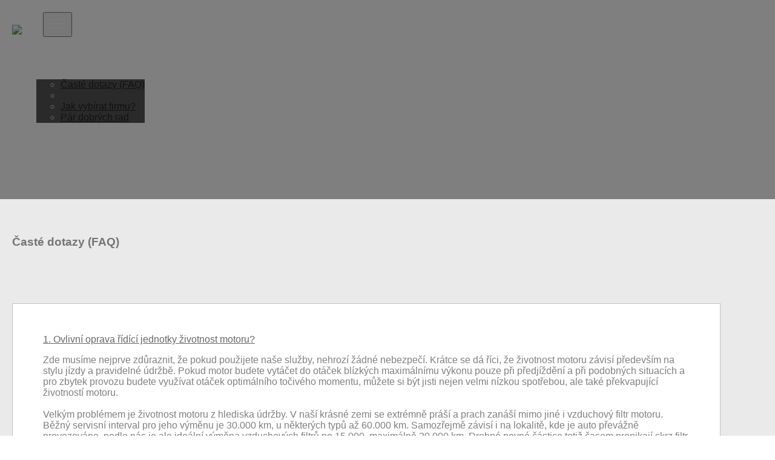

--- FILE ---
content_type: text/html
request_url: https://cimbu.cz/faq.html
body_size: 27859
content:
<!doctype html>
<html>
<head>
    <meta charset="utf-8">
    <meta name="keywords" content="CIMBU, Autosport, chiptuning, Škoda, úpravy, řídící jednotka, spotřeba, výkon, zvýšení výkonu">
    <meta name="description" content="Specializujeme se na úpravy programů řídících jednotek vozů ŠKODA. U nás garantujeme nejlepší možné provozní hodnoty při zachování emisních limitů či spotřeby paliva. ">
    <meta name="viewport" content="width=device-width, initial-scale=1.0, viewport-fit=cover">
	<link rel="canonical" href="http://www.cimbu.cz/faq.html">
    <link rel="shortcut icon" type="image/png" href="favicon.png">
    
	<link rel="stylesheet" type="text/css" href="./css/bootstrap.min.css?8336">
	<link rel="stylesheet" type="text/css" href="style.css?2002">
	<link rel="stylesheet" type="text/css" href="./css/animate.min.css?9676">
	<link rel="stylesheet" type="text/css" href="./css/custom.css?1776">
	<link rel="stylesheet" type="text/css" href="./css/leaflet.css?5121">
	<link rel="stylesheet" type="text/css" href="./css/marquee.css?7348">
	
	<link rel="stylesheet" type="text/css" href="./css/all.min.css">
	<link rel="stylesheet" type="text/css" href="./css/ionicons.min.css">
	
    <title>CIMBU Autosport - FAQ</title>


    
<!-- Analytics -->
<!-- Global site tag (gtag.js) - Google Analytics -->
<script async src="https://www.googletagmanager.com/gtag/js?id=UA-3177760-1"></script>
<script>
  window.dataLayer = window.dataLayer || [];
  function gtag(){dataLayer.push(arguments);}
  gtag('js', new Date());

  gtag('config', 'UA-3177760-1');
</script>
<!-- Analytics END -->
    
</head>
<body>

<!-- Preloader -->
<div id="page-loading-blocs-notifaction" class="page-preloader"></div>
<!-- Preloader END -->


<!-- Main container -->
<div class="page-container">
    
<!-- header -->
<div class="bloc bloc-bg-texture texture-darken b-parallax d-bloc" id="header">
	<div class="parallax bg-superb-tuned bgc-1981">
	</div>
	<div class="container bloc-sm">
		<nav class="navbar row navbar-expand-md navbar-dark" role="navigation">
			<a class="navbar-brand" href="index.html"><img src="img/logo.svg" alt="logo" width="200" height="65"></a>
			<button id="nav-toggle" type="button" class="ui-navbar-toggler navbar-toggler border-0 p-0 mr-md-0" data-toggle="collapse" data-target=".navbar-1" aria-expanded="false" aria-label="Toggle navigation">
				<span class="navbar-toggler-icon"><svg height="32" viewBox="0 0 32 32" width="32"><path class="svg-menu-icon " d="m2 9h28m-28 7h28m-28 7h28"></path></svg></span>
			</button>
			<div class="collapse navbar-collapse navbar-1" aria-expanded="false">
					<ul class="site-navigation nav navbar-nav ml-auto">
						<li class="nav-item">
							<a href="novinky.html" class="nav-link a-btn">Novinky</a>
						</li>
						<li class="nav-item">
							<a href="chiptuning_skoda.html" class="nav-link a-btn">Chiptuning</a>
						</li>
						<li class="nav-item">
							<div class="dropdown btn-dropdown">
								<a href="#" class="nav-link dropdown-toggle a-btn" data-toggle="dropdown" aria-expanded="false">FAQ</a>
								<ul class="dropdown-menu" role="menu">
									<li class="nav-item">
										<a href="faq.html" class="nav-link a-btn">Časté dotazy (FAQ)</a>
									</li>
									<li class="nav-item">
										<div class="dropdown-divider">
										</div>
									</li>
									<li class="nav-item">
										<a href="faq2.html" class="nav-link a-btn">Jak vybírat firmu?</a>
									</li>
									<li class="nav-item">
										<a href="faq3.html" class="nav-link a-btn">Pár dobrých rad</a>
									</li>
								</ul>
							</div>
						</li>
						<li class="nav-item">
							<a href="clanky.html" class="nav-link a-btn">Přečtěte si</a>
						</li>
						<li class="nav-item">
							<a href="diagnostika.html" class="nav-link a-btn">Diagnostika</a>
						</li>
						<li class="nav-item">
							<a href="cenik.html" class="nav-link a-btn">Ceník</a>
						</li>
						<li class="nav-item">
							<a class="nav-link a-btn">&nbsp;&nbsp;|&nbsp;&nbsp;</a>
						</li>
						<li>
							<a href="kontakt.html" class="nav-link a-btn">Kontakt</a>
						</li>
					</ul>
				</div>
		</nav>
	</div>
</div>
<!-- header END -->

<!-- bloc-49 -->
<div class="bloc bgc-5506 l-bloc" id="bloc-49">
	<div class="container bloc-md">
		<div class="row no-gutters">
			<div class="col">
				<h3 class="mg-md text-lg-center">
					<strong>Časté dotazy (FAQ)</strong>
				</h3>
			</div>
		</div>
	</div>
</div>
<!-- bloc-49 END -->

<!-- bloc-35 -->
<div class="bloc bgc-5506 l-bloc" id="bloc-35">
	<div class="container bloc-sm">
		<div class="row no-gutters">
			<div class="col bgc-1981 ramecek">
				<div class="row okraj_novinek">
					<div class="col">
						<div id="akordeon">
							<div class="card">
								<div class="card-header" id="faq1">
									<a href="#" class="a-btn" data-toggle="collapse" data-target="#faq1-text" aria-controls="#faq1-text" aria-expanded="true" target="#faq1-text">1. Ovlivní oprava řídící jednotky životnost motoru?</a>
								</div>
								<div id="faq1-text" class="collapse show" data-parent="#faq1" aria-labelledby="faq1">
									<div class="card-body">
										<p class="text-justify">
											Zde musíme nejprve zdůraznit, že pokud použijete naše služby, nehrozí žádné nebezpečí. Krátce se dá říci, že životnost motoru závisí především na stylu jízdy a pravidelné údržbě. Pokud motor budete vytáčet do otáček blízkých maximálnímu výkonu pouze při předjíždění a při podobných situacích a pro zbytek provozu budete využívat otáček optimálního točivého momentu, můžete si být jisti nejen velmi nízkou spotřebou, ale také překvapující životností motoru.<br><br>Velkým problémem je životnost motoru z hlediska údržby. V naší krásné zemi se extrémně práší a prach zanáší mimo jiné i vzduchový filtr motoru. Běžný servisní interval pro jeho výměnu je 30.000 km, u některých typů až 60.000 km. Samozřejmě závisí i na lokalitě, kde je auto převážně provozováno, podle nás je ale ideální výměna vzduchových filtrů po 15.000, maximálně 30.000 km. Drobné pevné částice totiž časem pronikají skrz filtr a dostávají se do oleje. S ním potom tvoří vynikající brusné medium, které se dostane mezi všechny třecí plochy Vašeho motoru. S tím souvisí také intervaly výměny motorového oleje. Čím déle, byť kvalitní oleje v motoru necháte, tím více brusiva se do něj dostane a tím déle a spolehlivěji snižujete životnost svého motoru. Doporučujeme (pokud Vám na motoru skutečně záleží) jeho výměnu společně se vzduchovým filtrem po 10 až 15.000 km. Pokud jde o kvalitu oleje, stačí jakýkoliv olej od jakéhokoliv výrobce, hlavně když splňuje požadovanou normu API, VW, SAE, ACEA apod., uvedenou v návodu k obsluze.<br><br>Zvláštní varování se týká tzv. long–life olejů pro zážehové motory, kde se jako palivo používá benzín. Systém WIV u koncernových automobilů vyhodnocuje ujetou vzdálenost, množství spotřebovaného paliva a teplotu motorového oleje, množství mechanických nečistot je tak pouze nepřímo obsaženo v ujeté vzdálenosti. Nevyhodnocují se tedy žádné chemické nebo fyzikální vlastnosti, např. kyselost, viskozita a další parametry, které mají zásadní vliv na kvalitu olejové náplně, která se provozem, ale také délkou používání samozřejmě mění k horšímu. Negativním prvkem, který má za následek snížení kvality motorového oleje je systém recirkulace výfukových plynů a použití turbodmychadel. Tyto vlivy mají za následek odstranění účinků přísad, které mají zajistit korozní odolnost olejů a to jak vůči kovům, tak i vůči pryžovým součástkám motorů, jsou zničeny přísady, jež mají rozpouštět karbon, výrazně se mění viskozita oleje po zahřátí, bod jeho vzplanutí výrazně klesá apod. Hranice použitelnosti motorového oleje v moderním zážehovém motoru je právě oněch námi tvrzených 15 000 km. Tedy stručně řečeno – long-life oleje jsou v moderních zážehových motorech s nízkými emisemi zbytečně drahým luxusem.<br>
										</p>
									</div>
								</div>
							</div>
							<div class="card">
								<div class="card-header" id="faq2">
									<a href="#" class="a-btn" data-toggle="collapse" aria-expanded="false" data-target="#faq2-text" aria-controls="#faq2-text" target="#faq2-text">2. Nezvýší se spotřeba paliva?</a>
								</div>
								<div id="faq2-text" class="collapse" aria-labelledby="faq2" data-parent="#faq2">
									<div class="card-body">
										<p class="text-justify">
											Novými parametry datových polí řídící jednotky se zvýší točivý moment motoru. Jeho zvýšení vždy znamená snížení spotřeby paliva. Další pozitivní vliv mají upravené přechodové režimy – lapidárně řečeno na plynu není díra a naopak po ubrání rychleji klesnou otáčky motoru. Samozřejmě největším tvůrcem spotřeby je samotný řidič. Platí totéž, co bylo řečeno v bodě 1 o životnosti motoru. Při běžné jízdě se snažte držet v oblasti optimálního točivého momentu (viz křivky vnějších charakteristik pro jednotlivé motory na našich stránkách). Pokud chcete rychle akcelerovat, vytáčejte motor na hranici otáček maximálního výkonu a řaďte. Otáčky Vám po přeřazení spadnou právě do okolí maximálního točivého momentu. <br>Super nízkou spotřebu Vám zajistí jízda s otáčkami, při nichž motor právě jen udržuje Vámi požadovanou rychlost, nechtějte však potom od motoru závratnou akceleraci po sešlápnutí plynu. Malý tip: zkuste při jízdě po rovině ustálenou rychlostí o trochu ubrat, pokud máte palubní počítač, uvidíte, jak pozitivní vliv to mělo na spotřebu a Vaše rychlost zůstane stejná.<br><br><strong>Pozor, extrémně nízké otáčky pod zátěží mají za následek sníženou životnost dvouhmotnostních setrvačníků!</strong>
										</p>
									</div>
								</div>
							</div>
							<div class="card">
								<div class="card-header" id="faq3">
									<a href="#" class="a-btn" data-toggle="collapse" aria-expanded="false" data-target="#faq3-text" aria-controls="#faq3-text" target="#faq3-text">3. Jaké záruky poskytujete?</a>
								</div>
								<div id="faq3-text" class="collapse" aria-labelledby="faq3" data-parent="#faq3">
									<div class="card-body">
										<p class="text-justify">
											U starších ECU, kde je nutný mechanický zásah, držíme záruku na hardware dva roky a pět let na software. U ECU motoru, kde lze software změnit přes EOBD rozhraní či svorkovnici ECU, do vlastní ECU nezasahujeme a držíme tak pouze 5letou záruku na software. Tato záruka se vztahuje i na změnu nebo upgrade programu ECU v autorizovaných servisech v případech, jako byla známá aféra dieselgate.&nbsp;
										</p>
									</div>
								</div>
							</div>
							<div class="card">
								<div class="card-header" id="faq4">
									<a href="#" class="a-btn" data-toggle="collapse" aria-expanded="false" data-target="#faq4-text" aria-controls="#faq4-text" target="#faq4-text">4. Jak je to se zárukou nových vozů?</a>
								</div>
								<div id="faq4-text" class="collapse" aria-labelledby="faq4" data-parent="#faq4">
									<div class="card-body">
										<p class="text-justify">
											Oficiální záruka na hnací agregát opravou software řídící jednotky končí. V případě jakéhokoliv problému s automobilem, který má od nás opravenou řídící jednotku motoru či převodovky, nejdříve kontaktujte naši firmu. Problém budeme operativně řešit případ od případu, samozřejmě uděláme vše pro Vaši plnou spokojenost.
										</p>
									</div>
								</div>
							</div>
							<div class="card">
								<div class="card-header" id="faq5">
									<a href="#" class="a-btn" data-toggle="collapse" aria-expanded="false" data-target="#faq5-text" aria-controls="#faq5-text" target="#faq5-text">5. Co je to vlastně chiptuning?</a>
								</div>
								<div id="faq5-text" class="collapse" aria-labelledby="faq5" data-parent="#faq5">
									<div class="card-body">
										<p class="text-justify">
											Chiptuning je změna dat v datových tabulkách paměti EPROM, EEPROM řídící jednotky (chip) za účelem dosažení optimálních hodnot nastavení důležitých parametrů chodu motoru, jako je například předstih zážehu, množství paliva vstříknutého do spalovacího prostoru, plnící tlak u zážehového motoru, nebo také předstřik a délka vstřiku a počet jednotlivých vstřiků a plnící tlak u vznětového motoru, vše ve vzájemných závislostech na provozních podmínkách daného motoru, jako je teplota motoru, velikost otevření škrtící klapky, teplota a množství nasávaného vzduchu, teplota paliva, nadmořská výška a podobně. Protože máme ty nejlepší informace, jsou naše data a tím i parametry motoru nastavena tak, aby bylo dosaženo optimálního průběhu točivého momentu a výkonu motoru, nejnižší spotřeby paliva a optimálních emisí. Samozřejmě při tom bereme ohled na životnost nejen vlastního motoru, ale i spojky, převodovky, diferenciálů a poloos. Proto pokud na daný typ motoru někdo udává lepší parametry, je to přinejmenším podezřelé!<br>Chiptuningem rozhodně není použití tzv. Power boxu, Speed boxu, Racing boxu a podobného zařízení používaného jen pro koncernové motory TDI a TDI PD, protože v něm nebývá často nic jiného, než odpor, který zkresluje parametry jdoucí do řídící jednotky, ať už jsou to informace o velikosti tlaku vstřiku u TDI, nebo o teplotě paliva u TDI PD. Tato zařízení jsou účinná pouze krátce po jejich instalaci, řídící jednotka se na anomálii hodnot, které dostává, v rámci svých adaptačních hodnot přizpůsobí a účinek těchto zařízení je pak minimální. Z tohoto důvodu je na provedení power boxu De luxe vypínač, aby v běžném provozu uživatelé jezdili na sériový výkon a navýšení využívali jen v případě předjíždění a podobně. V praxi jsou tato zařízení snadno odhalitelná i sériovou diagnostikou, většinou bývá v paměti závad uložena chyba o poloze dorazu ovladače množství paliva a to i po demontáži tohoto zařízení, takže není pravdivé tvrzení, že v případě problému se zařízení demontuje a v servisu nic nepoznají...&nbsp;<br>
										</p>
									</div>
								</div>
							</div>
							<div class="card">
								<div class="card-header" id="faq6">
									<a href="#" class="a-btn" data-toggle="collapse" aria-expanded="false" data-target="#faq6-text" aria-controls="#faq6-text" target="#faq6-text">6. Proč podobné nastavení nedodává výrobce?</a>
								</div>
								<div id="faq6-text" class="collapse" aria-labelledby="faq6" data-parent="#faq6">
									<div class="card-body">
										<p class="text-justify">
											Určitě to není proto, že by to motoráři dané firmy neuměli. Největší podíl na tomto omezování parametrů má marketing automobilky. Například motory 1,3 l 40kW a 50kW používané pro Felicii se od roku 1998 od sebe lišily pouze vačkovým hřídelem a softwarem řídící jednotky. Motory 1,8 T 110kW a 1,8 l T 132kW v Octaviích a Octaviích RS od sebe lišily jen softwarem, motory 1,9 l 66kW a 81kW od modelového roku 2002 navíc odlišují jen jiné vstřikovače.<br>Filozofie je jednoduchá: my vyrobíme ve velkých sériích relativně lacino stejné motory a Vy pokud chcete větší výkon, tak si připlaťte! O některých dalších zájmech se raději nebudeme rozepisovat…&nbsp;<br>
										</p>
									</div>
								</div>
							</div>
							<div class="card">
								<div class="card-header" id="faq7">
									<a href="#" class="a-btn" data-toggle="collapse" aria-expanded="false" data-target="#faq7-text" aria-controls="#faq7-text" target="#faq7-text">7. Mohou v autorizovaném servisu změnit nová data?</a>
								</div>
								<div id="faq7-text" class="collapse" aria-labelledby="faq7" data-parent="#faq7">
									<div class="card-body">
										<p class="text-justify">
											Ano, mohou. U starších modelů pouze výměnou řídící jednotky, u novějších přes diagnostickou zásuvku EOBD přístrojem VAS. Protože je tato procedura velmi zdlouhavá a nespolehlivá (poměrně často opravujeme tímto způsobem zablokované řídící jednotky), většinou ji v servisech neaplikují. V dnešní době překotného vývoje pohonných jednotek se nicméně data přehrávají v rámci svolávacích akcí i pravidelných servisních prohlídek poměrně často.&nbsp;Pokud máte podezření, že v autorizovaném servisu došlo k výměně dat, kontaktujte naši firmu, zdarma Vám provedeme kontrolu datových map Vaší řídící jednotky a budou-li data resetována, zdarma je v rámci 5leté záruky upravíme.
										</p>
									</div>
								</div>
							</div>
							<div class="card">
								<div class="card-header" id="faq8">
									<a href="#" class="a-btn" data-toggle="collapse" aria-expanded="false" data-target="#faq8-text" aria-controls="#faq8-text" target="#faq8-text">8. Vyhovuje motor řízený opravenou řídící jednotkou při emisní kontrole?</a>
								</div>
								<div id="faq8-text" class="collapse" aria-labelledby="faq8" data-parent="#faq8">
									<div class="card-body">
										<p class="text-justify">
											Samozřejmě, pokud máte data skutečně od nás. Při jejich tvorbě jsou totiž emisní předpisy na prvním místě. Proto mnohdy dosahujeme právě takových parametrů, jaké uvádíme. Pokud máte problém při emisní kontrole s motorem řízeným řídící jednotkou modifikovanou u nás, bývá způsoben vadnou funkcí některých komponent systému vstřikování a zapalování, např, vadným čidlem teploty, vadným termostatem, lambda sondou, opotřebovanými zapalovacími svíčkami, ale třeba i pochybným benzínem, který byl o 0,20 Kč/l levnější! Největším problémem je, že většina servisů se spokojí s načtením paměti závad, ale tam nemusí být žádné informace uloženy. V takovém případě kontaktujte naši firmu, i v diagnostice platíme za špičku v oboru…
										</p>
									</div>
								</div>
							</div>
							<div class="card">
								<div class="card-header" id="faq9">
									<a href="#" class="a-btn" data-toggle="collapse" aria-expanded="false" data-target="#faq9-text" aria-controls="#faq9-text" target="#faq9-text">9. Slyšel jsem, že opravy provádíte výměnným způsobem. Můžete upravit moji ŘJ?</a>
								</div>
								<div id="faq9-text" class="collapse" aria-labelledby="faq9" data-parent="#faq9">
									<div class="card-body">
										<p class="text-justify">
											Hlavním důvodem, proč jsme opravy prováděli výměnným způsobem, byl počet aplikací za den. 56 aut za den (náš rekord) se skutečně nedá jinak zvládnout. Pokud při telefonické objednávce tuto skutečnost uvedete, upravíme Vaši vlastní řídící jednotku na počkání za cca 1 hodinu. Se zavedením nové generace imobilizérů v 8/2007 není prakticky jiná možnost, než provést opravu na původní jednotce. Modifikace dat v ECU trvá v tomto případě cca 5 hodin.
										</p>
									</div>
								</div>
							</div>
							<div class="card">
								<div class="card-header" id="faq10">
									<a href="#" class="a-btn" data-toggle="collapse" aria-expanded="false" data-target="#faq10-text" aria-controls="#faq10-text" target="#faq10-text">10. Zůstává po opravě ŘJ zachována činnost originálního imobilizéru?</a>
								</div>
								<div id="faq10-text" class="collapse" aria-labelledby="faq10" data-parent="#faq10">
									<div class="card-body">
										<p class="text-justify">
											Ano samozřejmě. Opravená řídící jednotka se z hlediska činnosti imobilizéru, ale i diagnostiky chová naprosto sériově, bez zkušební jízdy ji nelze v autě diagnostikou rozpoznat. Jsou také zachovány veškeré bloky načtených hodnot pro sériovou diagnostiku přístroji V.A.G, V.A.S, Atal, Bosch apod. Samozřejmě se ŘJ chová sériově i pro diagnostické softwary VAGCOM, Supervag apod.
										</p>
									</div>
								</div>
							</div>
							<div class="card">
								<div class="card-header" id="faq11">
									<a href="#" class="a-btn" data-toggle="collapse" aria-expanded="false" data-target="#faq11-text" aria-controls="#faq11-text" target="#faq11-text">11. Proč mám po jízdě s větší zátěží motoru dochlazovat turbodmychadlo a jakým způsobem?</a>
								</div>
								<div id="faq11-text" class="collapse" aria-labelledby="faq11" data-parent="#faq11">
									<div class="card-body">
										<p class="text-justify">
											Pokud chcete nejen Vašemu turbodmychadlu, ale i celému motoru pokud možno co nejméně ubližovat, studený motor nejprve plynulou jízdou bez velkých nároků na výkon ohřejte a pamatujte přitom také na to, že olej v motoru se ohřívá pomaleji než voda. Tepelné šoky nedělají dobře ani Vám samotným, s motorem je to stejné.<br>Větší nebezpečí pro turbodmychadlo, ale i celý motor je náhlé vypnutí rozpáleného motoru. Výfukové plyny mají v některých režimech teplotu až 950°C, turbodmychadlo má v tom případě oranžovožlutou barvu. Pokud v tomto okamžiku vypnete motor, rotor turba s rozžhavenými lopatkami se přestane okamžitě otáčet, zapracuje zemská gravitace a lopatky turbíny se mírně zdeformují. Při dalším roztočení turbodmychadla se začne projevovat nevývažek, který má za následek zvětšování vůle v prostředním kluzném ložisku turbodmychadla, které je mazáno motorovým olejem. V lepším případě je vůle tak velká, že rotor zachytí o stator turbodmychadla a prostřední osa se překroutí a na turbodmychadle vznikne totální škoda.<br>V horším případě začnou zvětšenou vůlí středového ložiska pronikat výfukové plyny a naopak olej proniká do sacího i výfukového traktu. Výsledkem je úbytek oleje v motoru, jehož teplota rychle roste a olej přestane mít mazací vlastnosti. Výsledkem může být zadřený motor. Navenek se tato fáze snadno pozná oblaky olejového dýmu z výfuku a zaolejovaným zadním čelem. V tomto případě doporučujeme vůz ihned po zjištění této závady bez odkladu odstavit, určitě tím jen ušetříte. Rada pro opraváře, pokud budete opravovat vůz s takto poškozeným turbodmychadlem, nezapomeňte velice pečlivě vyčistit sací trakt motoru nejen od mechanických nečistot, ale i od oleje, například v intercooleru ho může být i přes litr. Pokud to neuděláte, rychle proudící vzduch olej z mezichladiče vyžene do spalovacího prostoru, tam se všechen nestačí spálit a přes výfuk se dostane na výfukovou turbínu. Turbodmychadlo v takovém to případě nevydrží ani pár stovek kilometrů…<br>Náhlé vypnutí rozpáleného motoru může mít za následek také deformaci hlavy válců s následným defektem těsnění hlavy válců. Motor je nejlepší dochlazovat jízdou s minimální zátěží motoru cca 3 až 5 minut dlouhou, případně nechte motor dochladit cca 2 min na volnoběh, čímž ale neděláte zrovna nejlépe naší matičce přírodě.<br>
										</p>
									</div>
								</div>
							</div>
							<div class="card">
								<div class="card-header" id="faq12">
									<a href="#" class="a-btn" data-toggle="collapse" aria-expanded="false" data-target="#faq12-text" aria-controls="#faq12-text" target="#faq12-text">12. Změříte mi výkon motoru před a po opravě řídící jednotky?</a>
								</div>
								<div id="faq12-text" class="collapse" aria-labelledby="faq12" data-parent="#faq12">
									<div class="card-body">
										<p class="text-justify">
											S velkým rozmachem válcových zkušeben parametrů automobilových motorů, jsme ověřováním hodnot získaných různými způsoby zjistili, že se na těchto zařízeních neměří přesně. Důvodů je mnoho, od těch fyzikálně technických, jako je například fakt, že kdyby měl ventilátor chlazení dodávat množství vzduchu odpovídající rychlosti vozidla při otáčkách maximálního výkonu na nejběžněji používaný 3. a 4. rychlostní stupeň, mělo by proudění vzduchu rychlost odpovídající cca 120 až 150 km/h a tudíž by celé zařízení muselo být v aerodynamickém tunelu. S běžně používanými ventilátory dochází při zkoušce k přehřívání intercoolerů ale i celého agregátu a tím velkému ovlivnění naměřených parametrů. Vliv má samozřejmě i teplota, vlhkost a tlak nasávaného vzduchu. Protože se jedná o tak zvanou vnější charakteristiku motoru, provádí se na plný plyn a tak bývá u výkonných aut i problém s prokluzem kol na zkušebních válcích. Rozdíly v naměřených hodnotách například u Fabie 1 RS 1,9 TDI 96 kW mohou být až 32 kW!<br>Dalšími důvody jsou chyby obsluhy těchto zařízení ať už záměrné, nebo z nevědomosti. Mezi záměrné můžeme zařadit například to, že při měření sériových parametrů obsluha nedává při měření plný plyn (často totiž jsou sériové parametry podstatně vyšší, například koncernové 2,0 l TDI CR 110 kW má běžně točivý moment 345 N.m a výkon 117 až 120 kW), nebo naopak při měření ztrát v hnacím řetězci při ubrání plynu po dasažení maximálních otáček přibrzďováním provozní brzdou ovlivňují jeho velikost. Protože výsledný naměřený moment motoru je součet momentu naměřeného na kolech a právě ztrátového momentu a výkon motoru se počítá z celkového naměřeného točivého momentu a otáček motoru, výrazně tak lze ovlivnit naměřené hodnoty po úpravě. Měření probíhají na zařízeních, která nejsou pravidelně kalibrovaná, neprovádějí se korekce měření na tlak a teplotu vzduchu, nebo naopak se korekce využívají k ovlivnění výsledných naměřených hodnot.<br>Největším problémem na válcových stolicích při měření hodnot motoru je pak skutečnost, že se velmi obtížně dosahuje srovnatelných parametrů měření při vlastní tvorbě upravených dat řídící jednotky motoru. Naše data vznikají testováním samotného motoru na stolici, kde se snadněji chladí mezichladič stlačeného vzduchu a udržuje se lépe i teplota motoru jako celku, takže se dají zajistit srovnatelné teploty chladící kapaliny, oleje i nasávaného vzduchu i při opakovaných měřeních.<br>Od nástupu systému PD u dieselů a e-gasu (elektronických pedálů plynu) u benzínových turbomotorů se dají parametry motoru měřit snadno za jízdy přes diagnostické bloky naměřěných hodnot a nejsou ovlivněny množstvím chladícího a nasávaného vzduchu za jízdy. Nevýhodou je naopak déšť či sněžení, kdy nemají pneumatiky motoru po úpravě dostatečnou trakci. Za desítky let prováděných měření na stejném úseku máme mnoho relevantních výsledků měření a díky tomu víme, že chyby při měřeních série a úpravy jsou minimální, protože podmínky měření jsou obdobné. Vozidlo řídí sám majitel vozu, takže nelze z naší strany rozdílně manipulovat pedálem akcelerace a také přímo vidí, že otáček maximálního výkonu bylo dosaženo na kratší vzdálenosti, než u série. Nutno podotknout, že naši spokojení zákazníci se nám pravidelně vracejí s novými vozy a tak nám uváděné, objektivně v laboratorních podmínkách naměřené hodnoty věří a měření parametrů ani nepožadují. Ostatně zlepšené přechodové stavy jsou patrné prakticky hned při rozjezdu vozu, stejně jako podstatně lepší zátahu již z nízkých otáček.<br>
										</p>
									</div>
								</div>
							</div>
							<div class="card">
								<div class="card-header" id="faq13">
									<a href="#" class="a-btn" data-toggle="collapse" aria-expanded="false" data-target="#faq13-text" aria-controls="#faq13-text" target="#faq13-text">13. Proč neuvádíte změnu zrychlení a maximální rychlosti po modifikaci dat všech řídících jednotek?</a>
								</div>
								<div id="faq13-text" class="collapse" aria-labelledby="faq13" data-parent="#faq13">
									<div class="card-body">
										<p class="text-justify">
											Důvod je prostý – snažíme se uvádět pravdivé a objektivně změřené údaje a ty bez zajištění odpovídajících měřidel a hlavně zkušební dráhy nelze. Zatím se nám povedlo změřit Fabii RS 1,9 TDI PD, výsledky měření jsou uvedeny u příslušného typu na těchto stránkách. Budeme se snažit změřit i ostatní vozy, ale pokud vezmete v úvahu, že musíme dát dohromady vhodné počasí, měřící zařízení, vhodnou dráhu, příslušné vozidlo (opravdu nevlastníme všechny námi upravované auta) a náš volný čas…
										</p>
									</div>
								</div>
							</div>
							<div class="card">
								<div class="card-header" id="faq14">
									<a href="#" class="a-btn" data-toggle="collapse" aria-expanded="false" data-target="#faq14-text" aria-controls="#faq14-text" target="#faq14-text">14. Doporučujete použití tzv. sportovního vzduchového filtru?</a>
								</div>
								<div id="faq14-text" class="collapse" aria-labelledby="faq14" data-parent="#faq14">
									<div class="card-body">
										<p class="text-justify">
											Na základě našich vlastních zkušeností i ze zkušeností získaných při diagnostice motorových systémů nejsou sportovní filtry pro každodenní provoz vhodné. I v případě, že jsou správně aplikovány – je instalována pouze vložka do originálního tělesa vzduchového filtru, nebo je použit tzv. kit sání (řádně odizolovaný od tepla motoru s přívodem studeného vzduchu z okolí), většinou bohužel nebývají řádně ošetřovány a do motoru se potom dostávají mechanické nečistoty, které mají negativní vliv na životnost motoru - viz bod 1. V případě, že jsou naopak často čištěny a pro zvýšení účinnosti filtrace syceny olejem, zanášejí se klapková tělesa, omezuje se životnost čidel měřících množství a teplotu nasávaného vzduchu, čidla měřící podtlak v sacím potrubí atd. Relativně malý nárůst výkonu, je tak draze vykoupen vícenáklady na provoz a údržbu.
										</p>
									</div>
								</div>
							</div>
							<div class="card">
								<div class="card-header" id="faq15">
									<a href="#" class="a-btn" data-toggle="collapse" aria-expanded="false" data-target="#faq15-text" aria-controls="#faq15-text" target="#faq15-text">15. Jaký máte názor na použití tuningových zapalovacích svíček?</a>
								</div>
								<div id="faq15-text" class="collapse" aria-labelledby="faq15" data-parent="#faq15">
									<div class="card-body">
										<p class="text-justify">
											V zásadě se dá říci, že každá nová zapalovací svíčka správné tepelné hodnoty a vzdálenosti jiskřiště je "tuningovou" svíčkou. Zapalovací svíčky s několikanásobnými elektrodami nadměrně zatěžují zapalovací trafa moderních zapalovacích systémů zážehových motorů, s opotřebením elektrod toto zatížení od většího nutného přeskokového napětí ještě stoupá. U starších provedení zapalování to má negativní vliv na napěťové kabely. Z praxe se nám jako optimální jeví jednobodová zapalovací svíčka s platinovými nebo iridiovými elektrodami, která má nejeto max. 15 000 km.
										</p>
									</div>
								</div>
							</div>
							<div class="card">
								<div class="card-header" id="faq16">
									<a href="#" class="a-btn" data-toggle="collapse" aria-expanded="false" data-target="#faq16-text" aria-controls="#faq16-text" target="#faq16-text">16. Pomůže zlepšit výkonové parametry laděný výfuk?</a>
								</div>
								<div id="faq16-text" class="collapse" aria-labelledby="faq16" data-parent="#faq16">
									<div class="card-body">
										<p class="text-justify">
											Ano, ale prakticky jen u zážehových motorů. Vzhledem ke složitosti výfukových soustav dnešních automobilů doporučujeme pouze výměnu posledního dílu. Pozor na skutečnost, že i když většina koncových dílů jsou nabízeny jako nerezové, z nerezu bývá pouze vnější plášť a vnitřní přepážky a perforované trubky jsou z černého kovu. Ty samozřejmě rychle vyreznou, výfuk se stává nadměrně hlučným a neplnícím svou funkci.<br>U vznětových motorů je zadní díl dostatečně průchozí, pokud ho nahradíte elegantními rovnými koncovkami, bude se Vám očazovat zadní čelo ( viz Fabia RS ), zahnuté sériové trubky totiž směřují saze a pevné částice výfukových plynů na povrch silnice, kde ulpívají.&nbsp;<br>
										</p>
									</div>
								</div>
							</div>
							<div class="card">
								<div class="card-header" id="faq17">
									<a href="#" class="a-btn" data-toggle="collapse" aria-expanded="false" data-target="#faq17-text" aria-controls="#faq17-text" target="#faq17-text">17. Lze mýt motor tlakovou vodou?</a>
								</div>
								<div id="faq17-text" class="collapse" aria-labelledby="faq17" data-parent="#faq17">
									<div class="card-body">
										<p class="text-justify">
											U moderních systémů zapalování a vstřikování důrazně nedoporučujeme mytí motorů tlakovou vodou. Dochází totiž k pronikání vlhkosti do jednotlivých svorkovnic příslušenství systému vstřikování a zapalování, svazků elektroinstalace a zemnících bodů. Motorový svazek dnešních automobilů stojí desítky tisíc, navíc se takto postižený automobil velice obtížně diagnostikuje. Setkali jsme se i s "vylezlými" piny řídící jednotky motoru a to už se škoda blíží řádově stovce tisíc korun.
										</p>
										<div class="text-center">
											<div id="carousel-23149" class="carousel slide" data-ride="carousel">
												<ol class="carousel-indicators">
													<li data-target="#carousel-23149" data-slide-to="0" class="active">
													</li>
													<li data-target="#carousel-23149" data-slide-to="1">
													</li>
													<li data-target="#carousel-23149" data-slide-to="2">
													</li>
													<li data-target="#carousel-23149" data-slide-to="3">
													</li>
												</ol>
												<div class="carousel-inner" role="listbox">
													<div class="carousel-item active">
														<img class="d-inline-block w-100" alt="Poškození tlakovou vodou" src="img/faq_voda1.jpg">
														<div class="carousel-caption">
														</div>
													</div>
													<div class="carousel-item">
														<img alt="Poškození tlakovou vodou" class="d-inline-block w-100" src="img/faq_voda2.jpg">
														<div class="carousel-caption">
														</div>
													</div>
													<div class="carousel-item">
														<img class="d-inline-block w-100" alt="Poškození tlakovou vodou" src="img/faq_voda3.jpg">
														<div class="carousel-caption">
														</div>
													</div>
													<div class="carousel-item">
														<img class="d-inline-block w-100" alt="Poškození tlakovou vodou" src="img/faq_voda4.jpg">
														<div class="carousel-caption">
														</div>
													</div>
												</div><a class="carousel-nav-controls carousel-control-prev" href="#carousel-23149" role="button" data-slide="prev"><svg width="26" height="26" viewBox="0 0 32 32"><path class="carousel-nav-icon carousel-prev-icon" d="M22,2L9,16,22,30"></path></svg><span class="sr-only">Previous</span></a><a class="carousel-nav-controls carousel-control-next" href="#carousel-23149" role="button" data-slide="next"><svg width="26" height="26" viewBox="0 0 32 32"><path class="carousel-nav-icon carousel-next-icon" d="M10.344,2l13,14-13,14"></path></svg><span class="sr-only">Next</span></a>
											</div>
										</div>
										<p class="text-lg-center p-bloc-35-style">
													<br>Zničené patice řídících jednotek poškozené po mytí motoru tlakovou vodou
												</p>
									</div>
								</div>
							</div>
							<div class="card">
										<div class="card-header" id="faq18">
											<a href="#" class="a-btn" data-toggle="collapse" aria-expanded="false" data-target="#faq18-text" aria-controls="#faq18-text" target="#faq18-text">18. Musím po opravě řídící jednotky používat benzín s oktanovým číslem 98?</a>
										</div>
										<div id="faq18-text" class="collapse" aria-labelledby="faq18" data-parent="#faq18">
											<div class="card-body">
												<p class="text-justify">
													Pokud tento benzín s oktanovým číslem 98 není předepsán již pro sérii, nemusíte ho používat ani po opravě. Obecně platí, že vyšším oktanovým číslem nic nezkazíte, nižší oktanové číslo benzínu používejte v případě nouze jen na dojetí (natankujte pouze tolik benzínu, kolik Vám bude stačit k nejbližší benzinové pumpě, kde ten správný mají). Při použití nižšího oktanového čísla totiž častěji zasahuje do řízení motoru čidlo detonačního spalování, které reguluje předstih k nižším hodnotám. Výsledkem je nižší výkon motoru a tím i vyšší spotřeba, takže výsledným efektem nemusí být vždy i finanční úspora a rozhodně jím není radost z jízdy. U některých benzinových pump, kde nemají oktanové číslo 98 mají na prodej přípravek na zvyšování oktanového čísla, při jeho aplikaci můžete bez obav natočit plnou.<br>Často se nás lidé také ptají, u jakých benzinových pump mají tankovat. Odpověď je prostá: pouze u značkových sítí čerpacích stanic, toto doporučení se týká i čerpání nafty pro vznětové motory. Naše diagnostická praxe jasně hovoří v neprospěch "No-name" čerpacích stanic kdy se řádově maximálně stokorunová úspora se mění v několika desetitisícový prodělek. Samozřejmě i v tomto případě existují výjimky, pokud s takovou pumpou máte dobré zkušenosti, tak proč neušetřit.&nbsp;<br>
												</p>
											</div>
										</div>
									</div>
							<div class="card">
										<div class="card-header" id="faq19">
											<a href="#" class="a-btn" data-toggle="collapse" aria-expanded="false" data-target="#faq19-text" aria-controls="#faq19-text" target="#faq19-text">19. Mohu u svého motoru TDI/TDI PD používat bionaftu?</a>
										</div>
										<div id="faq19-text" class="collapse" aria-labelledby="faq19" data-parent="#faq19">
											<div class="card-body">
												<p class="text-justify">
													V zásadě ano. Jediným omezujícím prvkem je doporučení, kde na dvě nádrže bionafty natankujte jednu klasickou naftu. Pokud víte, že vozidlo bude stát déle než tři dny, určitě bionaftu netankujte. Velmi nebezpečná může být i nekvalitní nafta - netankujte u "pokoutných" čerpacích stanic, pár korun které ušetříte se Vám může nehezky nevyplatit.<br>
												</p><picture><source type="image/webp" srcset="img/lazyload-ph.png" data-srcset="img/faq_trysky.webp"><img src="img/lazyload-ph.png" data-src="img/faq_trysky.jpg" class="img-fluid mx-auto d-block mg-sm lazyload" alt="faq_trysky" width="400" height="300"></picture>
												<h6 class="text-lg-center h6-bloc-35-style">
													Trysky vstřikování u motoru Octavie II TDI 2.0 do které se tankovala nekvalitní nafta
												</h6>
											</div>
										</div>
									</div>
							<div class="card">
										<div class="card-header" id="faq20">
											<a href="#" class="a-btn" data-toggle="collapse" aria-expanded="false" data-target="#faq20-text" aria-controls="#faq20-text" target="#faq20-text">20. Pomůže oprava řídící jednotky i v případě, že jezdím na LPG?</a>
										</div>
										<div id="faq20-text" class="collapse" aria-labelledby="faq20" data-parent="#faq20">
											<div class="card-body">
												<p class="text-justify">
													LPG má vyšší oktanové číslo než benzín. Část úpravy datových polí řídící jednotky se týká zvýšení předstihu, takže se vyšší oktanové číslo LPG lépe využije, výsledkem je zvýšení točivého momentu a tím i výkonu motoru, samozřejmě je nižší spotřeba. Dalším pozitivním jevem jsou upravené přechodové režimy, takže v sacím potrubí nevznikají tak velké rozdíly tlaku a systém LPG pak není náchylný ke zpětným šlehům. Pozitivně se projeví také vyšší volnoběh, který u softwarů pro LPG používáme.&nbsp;<br>
												</p>
											</div>
										</div>
									</div>
							<div class="card">
										<div class="card-header" id="faq21">
											<a href="#" class="a-btn" data-toggle="collapse" aria-expanded="false" data-target="#faq21-text" aria-controls="#faq21-text" target="#faq21-text">21. Proč stejné služby nabízí konkurence výrazně levněji?</a>
										</div>
										<div id="faq21-text" class="collapse" aria-labelledby="faq21" data-parent="#faq21">
											<div class="card-body">
												<p class="text-justify">
													Pokud je cena konkurence výrazně nižší, je to pro nás konkurence pouze cenová, kvalita jejich produktu i následná péče o zákazníka je ve většině případů velmi nízká, jsou případy, kdy následkem špatně postaveného softwaru dojde k poškození i celého motoru.<br>
												</p>
											</div>
										</div>
									</div>
							<div class="card">
										<div class="card-header" id="faq22">
											<a href="#" class="a-btn" data-toggle="collapse" aria-expanded="false" data-target="#faq22-text" aria-controls="#faq22-text" target="#faq22-text">22. Proč neupravujete softwary motorů 1,6 l 74/75 kW MPI Octavie a 1,4 l 74 kW Fabie?</a>
										</div>
										<div id="faq22-text" class="collapse" aria-labelledby="faq22" data-parent="#faq22">
											<div class="card-body">
												<p class="text-justify">
													Aby výrobce motorů dosáhl v tomto případě požadovaných 74 resp. 75 kW z motoru o objemu 1,6 l s dvěma ventily na válec a točivého momentu 145 N.m v případě Octavie, nebo 74 kW z motoru o objemu 1,4 l a točivého momentu 125 N.m v případě Fabie, nemohl si dovolit žádné rezervy, což je jinak běžná marketingová praxe. Princip úpravy u atmosférického motoru spočívá ve zvětšení předstihů zážehu. Tyto motory pracují už v sérii na mezi klepání (detonační spalování), takže zvyšování předstihu by mělo za následek naopak jejich snižování, jako zpětné vazby od čidla klepání. Modifikací datových polí nelze u atmosférického motoru dosáhnout většího množství vzduchu do motoru (běžná praxe u motorů s turbodmychadlem), to lze jen mechanickou úpravou zdvihu, nebo průměru sacích ventilů. O negativech použití sportovního filtru píšeme v bodě 14 FAQ. Pokud do motoru nedostaneme větší množství vzduchu, nemá cenu přidávat ani benzin, neboť by jeho množství zpětně korigovaly jedna, nebo obě lambda sondy (podle data výroby a plnění emisních norem), setkali jsme se i s případem, kdy následkem nekvalifikované úpravy softwaru došlo k zatavení katalyzátoru.<br><br>Závěr: u této motorizace nelze prostou úpravou datových polí dosáhnout měřitelných lepších výsledků točivého momentu a tím i výkonu.&nbsp;<br>
												</p>
											</div>
										</div>
									</div>
							<div class="card">
										<div class="card-header" id="faq23">
											<a href="#" class="a-btn" data-toggle="collapse" aria-expanded="false" data-target="#faq23-text" aria-controls="#faq23-text" target="#faq23-text">23. Mám vůz po záruce, při pokusu o aktualizaci softwaru řídící jednotky motoru v servise došlo k jejímu poškození. Nová ECU údajně stojí 42.000 Kč. Umíte takto poškozenou jednotku opravit?</a>
										</div>
										<div id="faq23-text" class="collapse" aria-labelledby="faq23" data-parent="#faq23">
											<div class="card-body">
												<p class="text-justify">
													Jeden z požadavků Evropské hospodářské komise zní, aby u všech nových vozů bylo možno přehrávat data v řídící jednotce motoru přes tzv. OBD port při současném dodržení všech platných EU norem. V některých případech se může technik servisu domnívat, že je vhodné nebo nutné aktualizovat software řídící jednotky motoru a k této operaci se používají sofistikované diagnostické přístroje, které se připojí buď kabelem do již zmiňované OBD zásuvky, nebo využívají bezdrátový přenos dat přes rozhraní bluetooth.<br>Bohužel může občas dojít při této operaci ke zničení řídící jednotky. Nezáleží na tom, zda byla řídící jednotka sériová nebo již jednou upravovaná, většinou je na vině některá ze zde uváděných příčin. Jednou z nich je prostý pokles napětí v palubní síti pod nominálních 12 VDC. Druhou, poměrně častou příčinou je stav, kdy v daném diagnostickém přístroji mají ve Vašem servise již ne zcela 100% funkční baterie a tak při přerušení přívodu proudu dojde i k přerušení nahrávání dat. Dalším častým jevem je přerušení vlastního toku dat ať už vytržením OBD zásuvky diagnostického přístroje, nebo přerušením toku dat přes bezdrátové bluetooth rozhraní, což bývá způsobeno například spuštěním neodrušeného spotřebiče, silného elektromotoru a podobně.<br>Každopádně se vždy jedná o technologickou nekázeň a chybu servisu, který však následně využívá neznalosti majitele postiženého vozu a chce po něm zaplatit novou ECU, jelikož není schopen takto zablokovanou ECU uvést zpět k životu. Naše firma je schopna pomocí speciálního technologického postupu nahrát i zcela smazanou, nebo jen částečně nahranou řídící jednotku. K dispozici máme jak sériová, tak i modifikovaná data pro lepší parametry motoru.<br>Cena této služby se odvíjí od několika parametrů – především zda se jedná o sériovou jednotku, nebo jednotku již v minulosti upravenou naší firmou (v tomto případě se na ni vztahuje pětiletá SW záruka). Samozřejmě má na cenu opravy vliv i typ a motorizace auta. Obecně se dá říci, že se cena pohybuje na přibližně ¼ ceny nové ECU motoru.&nbsp;<br>
												</p>
											</div>
										</div>
									</div>
							<div class="card">
										<div class="card-header" id="faq24">
											<a href="#" class="a-btn" data-toggle="collapse" aria-expanded="false" data-target="#faq24-text" aria-controls="#faq24-text" target="#faq24-text">24. Je pravda, že motory Octavie 2,0 TDI PD 16V 103kW jsou poruchovější než 1,9 TDI PD 8V 77kW?</a>
										</div>
										<div id="faq24-text" class="collapse" aria-labelledby="faq24" data-parent="#faq24">
											<div class="card-body">
												<p class="text-justify">
													Odpověď na tuto otázku musím rozdělit na několik dílů:<br><br>1) Porézní hlavy se vyskytovaly v počátcích výroby těchto motorů u modelového roku 2006 by se už tento problém neměl nastat. U starších vozů se vada projevovala tak, že po ujetí cca 50.000 km se začala ztrácet chladící kapalina, která mohla zatékat do spalovacího prostoru, takže motory obtížněji startovaly a z výfuku šla bílá pára nad obvyklou míru. Protože prakticky všechny hlavy byly vyměněné v záruce, může se závada vyskytnout opravdu nahodile u automobilů s proběhem menším než 50 000 km.<br><br>2) Spotřeba oleje se vyskytuje hlavně u motorů, provozovaných na prodloužené intervaly s long–life oleji. Tyto oleje jsou po ujetí cca 17.000 km v českých podmínkách (nekvalitní paliva kontaminovaná sírou z LTO, vysoká prašnost, kyselé deště) bez jakýchkoliv přísad, včetně té, která omezuje vypařování motorového oleje. Je–li motor nový, nejsou ještě dostatečně zaběhnuté třecí plochy motoru a olej se vypařuje, dále potom vlivem extrémně rychlého opotřebení těchto ploch (v oleji již nejsou přísady zvyšující otěru vzdornost a olej je dále znehodnocen sazemi jako produktem hoření nafty a křemičitým prachem, který neměněný vzduchový filtr není schopen zachytit – obojí se do oleje dostane profukem kolem pístních kroužků) se olej dostává do spalovacího prostoru ve větší míře a shoří. Velký vliv na degeneraci motorového oleje má též jeho teplota, která samozřejmě roste s jeho zatížením.<br><br>3) Hlučná a poruchová turbodmychadla: příčinou jsou opět dlouhé intervaly výměn motorového oleje a vzduchového filtru, další příčinou je nedochlazení turbodmychadla po větší zátěži.<br><br>4) Nízká životnost rozvodového mechanismu je dána, jak jinak, použitím long-life olejů, jak je popsáno v bodě 2, uhlíkové saze a křemičitý prach působí jako ideální abrazivo.<br><br>Závěr: pokud budete kupovat ojetý vůz Škoda Octavia 2,0 TDI PD 103 kW, hlava motoru bude již vyměněná. Všechny další problémy těchto motorů jsou spojené s jejich provozem na long–life olej, proto se koupi takového ojetého vozu s proběhem vyšším než 90.000 km raději vyhněte. Jako potvrzení těchto řádků může posloužit chování poskytovatelů operativních leasingů, kteří mají jako smluvní podmínku servisní interval 15.000 km.<br>
												</p>
											</div>
										</div>
									</div>
							<div class="card">
										<div class="card-header" id="faq25">
											<a href="#" class="a-btn" data-toggle="collapse" aria-expanded="false" data-target="#faq25-text" aria-controls="#faq25-text" target="#faq25-text">25. Benzin 98 oktanů ano, či ne?</a>
										</div>
										<div id="faq25-text" class="collapse" aria-labelledby="faq25" data-parent="#faq25">
											<div class="card-body">
												<p class="text-justify">
													Někteří výrobci automobilů doporučují či přímo nakazují tankovat do vozů s benzinovými motory palivo BA 98 oktanů. Zpravidla se jedná o vysoce výkonné modely, poslední dobou díky downsizingu (zmenšování objemů) se to začíná týkat i modelů, kde nebylo toto palivo vyžadováno. Větší oktanové číslo benzinu v praxi znamená, že pokud je palivo v pořádku, je daný motor méně náchylný na detonační spalování, které zvětšuje zatížení ložisek klikového ústrojí a zvyšuje teplotu spalovacího prostoru. U starších modelů Škoda laici při detonačním spalování říkali že „klepají ventily“, ve skutečnosti se díky enormním nárůstům tlaku ve spalovacím prostoru prakticky prohýbal celý odlitek hlavy motoru doprovázený tímto charakteristickým zvukem.<br>Výše jsem napsal, že „pokud je palivo v pořádku“. Dle mých osobních, opravdu draze zaplacených zkušeností, je problém v tom, že na území ČR má málokteré palivo s deklarovanými 98 a více oktany skutečně tuto kvalitu. Vzhledem k tomu, že je o cca 3 – 4 Kč dražší, málokdo ho tankuje. Přísada zajišťující OČ je však velmi těkavá, takže palivo s malou výtočí v tancích u benzinových stanic i ve velkoskladech stárne. Dle mých osobních zkušeností s automobilem Subaru Impreza STI, který je na správnou kvalitu paliva hodně citlivý, mnohdy nedosahuje u nás palivo s OČ 98 a výše ani kvalit BA 95, které má naopak u kvalitních ČS běžně hodnoty 96 – 97 oktanů. V průběhu své diagnostické praxe jsem už několik automobilů natankovaných palivem 98 oktanů „spravil“ aplikací přípravku na zvýšení oktanového čísla. Doporučuji tedy tankovat běžný BA 95 u kvalitních ČS a aplikovat „Octanebuster“ neboli zvyšovač oktanového čísla. Tento přípravek seženete u dobrých prodejců, nebo na velkých ČS v oddělení malých záhadných lahviček. Čtěte pozorně příbalový leták nalepený na zadní části přípravku. Rozhodně nic nezkazíte ani čtvrtletní aplikací „Čističe palivové soustavy“. Oba přípravky vyrábí např. Liqui Moly, Sonax, STP, Golden Eagle atd., cena se pohybuje za stejný přípravek od 120 do 160 Kč.&nbsp;<br>
												</p>
											</div>
										</div>
									</div>
							<div class="card">
										<div class="card-header" id="faq26">
											<a href="#" class="a-btn" data-toggle="collapse" aria-expanded="false" data-target="#faq26-text" aria-controls="#faq26-text" target="#faq26-text">26. Slyšel jsem, že motory TDI CR jsou náchylnější na používanou naftu než motory předchozí generace TDI PD. U jakých čerpacích stanic mám motorovou naftu tankovat a vyplatí se používat vysoce aktivovanou naftu s cetanovým číslem 60?</a>
										</div>
										<div id="faq26-text" class="collapse" aria-labelledby="faq26" data-parent="#faq26">
											<div class="card-body">
												<p class="text-justify">
													Tlak až 250 MPa (2 500 barů) se u motorů TDI PD vytvářel přímo v PD elementu, kde pístek ovládaný vačkovým hřídelem stlačoval motorovou naftu prakticky přímo do spalovacího prostoru. Oproti tomu se tlak až 180 MPa (1 800 barů) systému TDI CR vytváří v rotačním jedno pístovém čerpadle a k jednotlivým vstřikům je veden přes tlakový zásobník (rail) trubičkami. <br>Pístek rotačního čerpadla je prakticky mazán jen naftou, takže je tak závislý na její mazací schopnosti. Velmi nebezpečnou může být i kavitace, při těchto tlacích může díky příměsím v naftě docházet k lokálním varům na povrchu pístku čerpadla a tím vytrháváním drobných částeček jeho materiálu z povrchu. Protože tento jeden pístek zásobuje prakticky všechny čtyři válce (u TDI PD je vždy jeden PD element na válec), jsou nároky na něj podstatně vyšší a tento systém je dle zkušeností po skončení záruky obecně poruchovější. <br>Vzhledem k prakticky stejné úrovni vnitřního hluku se mi jeví tento moment jako hlavní důvod, proč byl tento systém do koncernových motorů zaveden. Motorová nafta pro motory TDI CR by měla splňovat normu dle DIN EN 590.<br>Z výše uvedených důvodů doporučujeme do těchto moderních motorů naftu tankovat u značkových čerpacích stanic, jako jsou Benzina, OMV, Agip, Euro–oil, Paramo či Slovnaft. Pokud vám v tomto výčtu chybí ještě jedna známá značka, tak nechybí, nezapomněl jsem na ni. Na rozdíl od vysokooktanových benzínů, jejichž kvalita je velmi kolísavá je dobré tankovat NM s cetanovým číslem 60, motor s ní má klidnější a tišší chod a cca o 0,5 l/100 km nižší spotřebu. Podobných výsledků však dosáhnete i při tankování běžné nafty u výše uvedených čerpacích stanic s její dodatečnou aditivací speciálními přísadami na zvýšení cetanového čísla. Ve srovnání s NM 60 ušetříte již při tankování a takto upravená běžná nafta se chová prakticky stejně.<br>
												</p>
											</div>
										</div>
									</div>
							<div class="card">
										<div class="card-header" id="faq27">
											<a href="#" class="a-btn" data-toggle="collapse" aria-expanded="false" data-target="#faq27-text" aria-controls="#faq27-text" target="#faq27-text">27. Vlastním Škodu Fabii 1,2 47 kW. Mám opakovaný problém se systémem zpětného vedení výfukových plynů. Umíte ho vyřešit?</a>
										</div>
										<div id="faq27-text" class="collapse" aria-labelledby="faq27" data-parent="#faq27">
											<div class="card-body">
												<p class="text-justify">
													Starší provedení motorů Fabie 1,2 l 47 kW řídí ECU Siemens SIMOS 3. Postupem času se na motorech řízených tímto managmentem začaly objevovat opakované problémy s EGR ventilem řídícím zpětné vedení výfukových plynů, navenek se projevující svítící kontrolkou elektroniky motoru, laiky nazývanou „ponorka“, „kohoutek“, „vrtulník“ nebo „grilované kuře“. Motor zpravidla běží na náhradní program s daty upravenými pro dojezd do servisu, vyznačujícími se menší dynamikou vozu a zvýšenou spotřebou paliva. V paměti závad jsou uložené chyby s kódy :<br><br>16 785 Systém ZVVP ( systém zpětného vedení výfukových plynů )- průtok příliš malý<br>16 786 Systém ZVVP – průtok příliš malý<br>16 788 Systém ZVVP – regulační ochylka<br>17 809 Ventil ZVVP – zkrat na kostru <br>17 810 Ventil ZVVP – zkrat na plus<br>17 811 Regulační odchylka<br>17 848 Ventil ZVVP přerušení<br>17 847 Ventil ZVVP chyba v základním nastavení<br>17 850 Potenciometr ZVVP signál příliš velký<br>17 851 Potenciometr ZVVP signál příliš malý<br><br>Pokud došlo po diagnostice k vyčištění ZVVP, trubky mezi ním a škrtící klapkou, vyčištění škrtící klapky, provedení základního nastavení EGR i škrtící klapky a proměření kabeláže pod zátěží mezi EGR ventilem a ECU motoru opět k indikaci výše uvedených chyb, nebo se opakovaně vyskytla některá ze závad systému ZVVP i po montáži nového ventilu ZVVP, je možné odstranit tento problém přehráním SW v ECU motoru připraveným právě za tímto účelem. SW jsme připravili pro ECU Siemens SIMOS 3 rodin e – SW 5329 a g – SW 7002. <br>Data jsou samozřejmě rovněž upravena pro zvýšení točivého momentu na 119 N.m, a výkonu na 53 kW, jsou upravené i přechodové stavy a vyšší volnoběh a to vše má za následek snížení spotřeby paliva cca o 0,5 l/100 km. Cena úpravy je 3 000 Kč + DPH, SW se nahrává přes OBD rozhraní přímo v autě a procedura zabere cca 15min.<br>
												</p>
											</div>
										</div>
									</div>
							<div class="card">
										<div class="card-header" id="faq28">
											<a href="#" class="a-btn" data-toggle="collapse" aria-expanded="false" data-target="#faq28-text" aria-controls="#faq28-text" target="#faq28-text">28. Má smysl přidávat do paliva mého vozu aditiva?</a>
										</div>
										<div id="faq28-text" class="collapse" aria-labelledby="faq28" data-parent="#faq28">
											<div class="card-body">
												<p class="text-justify">
													Obecně se dá říci, že záleží na stáří vozu, technickém stavu motoru a také zda se jedná o motor zážehový (benzínový) či vznětový (dieselový, naftový).<br><br>Pokud je motor, a je jedno zda benzínový či vznětový, silně mechanicky opotřebený, prakticky žádná aditiva mu nepomohou. U moderních dieselů navíc s vysokým stupněm opotřebení stoupá riziko nevratného poškození EGR ventilu a DPF filtru, důvodem je motorový olej ve výfukových plynech, ten způsobuje větší přilnavost sazí a ty se pak snáze vrství. Jak se takový motor pozná? Typickým identifikátorem opotřebeného motoru je vyšší spotřeba motorového oleje. Vyšší opotřebení se pak potvrdí kontrolou kompresních tlaků, případně diagnostickou kontrolou délky vstřiků pro jednotlivé válce. Totiž - podprogram volnoběhu v softwaru řídící jednotky má snahu udržovat co „nejkulatější“ volnoběžné otáčky motoru. Pokud se některý v válců z nějakého důvodu zpožďuje, snaží se to program napravit větší dávkou paliva a tedy prodloužením doby vstřiku. Při vysokém stupni mechanického opotřebení již diagnostika píše chybu „vynechání zapalování“ příslušného válce. Jelikož ale vyšší spotřebu oleje může způsobovat také opotřebené ložisko turbodmychadla či ztvrdlé „o“ kroužky na dřících ventilů, je lépe svěřit diagnostiku důvodu spotřeby oleje na techniky s odpovídajícím vybavením a s potřebnými znalostmi.<br><br>Zážehové motory:<br>Máte li veterána, který nemá v hlavě tvrzená sedla ventilů je skutečně potřeba do benzínu přidávat aditiva, která zajistí kluznost povrchu ventilových sedel, jinak hrozí jejich poškození. Nicméně tyto motory mývají nízkou kompresi a tedy malý sklon k detonačnímu spalování. Pokud tedy máte správně seřízenou regulaci předstihu, je zbytečné používat aditiva na zvýšení oktanového čísla. Majitelé starých škodovek si jistě vzpomenou na „chrastící ventily„, což byl zvuk vznikající detonateci způsobeným prohýbáním tělesa hlavy. Tato auta zpravidla najíždějí malé počty kilometrů, je je tedy třeba je parkovat s plnou nádrží, nejlépe pak s aplikovaným stabilizátorem paliva.<br>Jezdit s plnou nádrží benzinu by měli i majitelé LPG aut, ti by ji navíc měli jednou měsíčně vyjet do dna a znovu natankovat. Zajistí tak, že se jim v ní nebude hromadit voda, která má pak za následek poruchy palivového čerpadla v nádrži a defekty benzinových vstřikovačů.<br>Díky biolihu, který se do benzínu přimíchává, je dnešní benzin daleko více hygroskopický (tedy daleko snadněji přijímá a udržuje vodu) než dříve. Ta se následně hromadí v nádrži a je vhodné používat aditiva na její odstranění. To je aktuální zejména po skončení zimního období, zde se totiž díky střídání většího teplotního rozdílu (nádrž se ohřívá od výfuku a také vracejícím se benzínem od motoru) v nádrži hromadí vlhkost která následně kondenzuje. <br>Dnešní benzin BA 95 od dobrého dodavatele má díky biolihu běžně 97 oktanů, pro normální automobily ho tak není potřeba aditivovat za účelem zvýšení oktanového čísla a tento benzin lze bez problémů použít i tam, kde výrobci doporučují BA 98. Nicméně problémem může být rychlost hoření paliva a s tím související tvorba sazí. Ty následně zanášejí sací potrubí a také kontaminují motorový olej. Ten má pak abrazivnější účinky, chemicky se rychleji vyčerpává a to má za následek rychlejší mechanické opotřebení motoru. To se týká v podstatě všech přímovstřikových motorů. Pokud chcete tomuto riziku předejít a tankovat benzin BA 98, tankujte vždy u frekventovaných čerpacích stanic, kde lze předpokládat velkou obrátku paliva. Případně tankujte do výkonného sportovního auta používat BA 95 a aditiva na zvýšení oktanového čísla, z vlastní zkušenosti vím, že taková kombinace je účinnější a ve finále i levnější. Také pro vysoce výkonné přímovsřikové motory je pak dobré využívat aditiva, která umějí nejen zvýšit OČ, ale také rychlost hoření paliva.<br><br>Vznětové motory:<br><br>U starých vznětových motorů s nízkým vstřikovacím tlakem jsou nároky na kvalitu nafty obecně nízké, zde není potřeba aditivace. Problém může nastat až po delším odstavení vozidla, kdy se biosložka pana Babiše rozkládá na vodu a ta následně poškozuje systém vstřikování paliva. Z tohoto důvodů do málo provozovaných automobilů se vznětovým motorem doporučujeme tankování motorové nafty (NM) bez biosložek. Nicméně toto doporučení platí i pro modernější vstřikovací systémy s tím, že u běžně provozovaných aut znamená použití NM s cetanovým číslem 60 nižší spotřebu a klidnější chod motoru. Vedle většího komfortu cestování tedy ještě ušetříte palivo a vděčné vám bude i životní prostředí.<br>Nejmodernější systémy vstřikování nafty systému Common Rail (dále jen CR) jsou na kvalitu nafty velmi náchylné a nedodržení některých zásad se prodraží opravou často přesahující sto tisíc korun. Přes ujištění ministerstva dopravy (ministr dopravy Ing. Daniel Ťok - ANO) a zástupců jednotlivých výrobců má použití biosložek v naftě pro systémy CR v období po dieselgate jednoznačně záporný vliv na životnost emisního příslušenství motoru, konkrétně EGR ventilu. Jeho omezená funkce následně způsobuje destrukci DPF filtru. Potvrzením, že se to tak děje, je fakt, že slušní výrobci automobilů příslušné náhradní díly adekvátně tomu zlevnili. Někteří výrobci ale stále účtují 110 tisíc Kč za výměnu DPF filtru (např. ti co tvrdí, že vyrábí nejkvalitnější český kombík) a je tak vhodné, vzhledem k poruchovosti těchto zařízení, brát na tento fakt ohled už pří výběru motorizace, případně značky automobilu. <br>Pro nejnovější auta s dieselovým pohonem doporučujeme NM s cetanovým číslem 60, jak uvádíme výše, vyšší cenu za litr paliva vám vykompenzuje nižší spotřeba a bonusem je pak vyšší životnost EGR ventilu a filtru pevných částic. Důvodem tohoto doporučení je výrazně méně sazí vznikajících při hoření této NM. Pokud si to chcete ověřit, vezmete dva kahany a do jednoho nalijete NM60, do druhého běžnou motorovou naftu. Po zapálení kahanů vezmete bílý papír a chvíli jej nechejte nad kahany očadit sazemi. Papír nad kahanem s dražší naftou bude očividně méně očazený.&nbsp;<br>Bohužel zastaralá ČSN, která řeší kvalitu motorové nafty, má zásadní nedostatky v požadavcích na mazivost a NM s cetanovým číslem 60 nedosahuje takové mazivosti jako nafta s příměsí produktů páně Babišovi. Tu je tedy třeba zajistit právě aditivy. V oddělení malých záhadných lahviček na větších ČS jich najdete velké a rozličné množství, od těch, co jen zvyšují mazivost nafty až po ty, co mají pozitivních účinků více. Pozor, nepoužíváním mazivostních přísad při současném užití NM s cetanovým číslem 60 riskujete přidření vysokotlakého palivového čerpadla CR. Zde vysokým třením málo mazaných ploch vzniká kavitace, jež způsobí vznik drobných kovových pilin. Ty jsou tak jemné a ostré, že nejen ucpou drobné otvory vstřikovacích trysek, ale také se dostávají vratnou větví do nádrže a tak kontaminují celý systém a nastává zmíněná drahá oprava.<br>
												</p>
											</div>
										</div>
									</div>
							<div class="card">
										<div class="card-header" id="faq29">
											<a href="#" class="a-btn" data-toggle="collapse" aria-expanded="false" data-target="#faq29-text" aria-controls="#faq29-text" target="#faq29-text">29. Odstavení automobilů se vstřikováním močoviny na delší dobu</a>
										</div>
										<div id="faq29-text" class="collapse" data-parent="#faq29" aria-labelledby="faq29">
											<div class="card-body">
												<p class="text-justify">
													Dnes se na naši firmu obrátil jeden motorista se zajímavým dotazem: Plánuji odstavení automobilu s NOx filtrem a tedy i vstřikováním vodného roztoku močoviny. Co má s močovinou udělat, aby časem přes zimu v nádržce automobilu neztvrdla, což skutečně dělá?<br><br>Čerpadlo, jež v systému vytváří potřebný tlak pro její vtřikování do katalyzátoru po vypnutí zapalování obrátí chod a močovinu z jejího vedení pod vozem vysaje zpět do zásobní nádobky. Aby v ní časem nezatvrdla, doporučujeme ji z nádobky odsát co nejdůkladněji a následně vlít do nádobky destilovanou vodu. ( předpoklad je, že odstavené vozidlo nebude vystavené extrémnímu mrazu – led by mohl nádobku roztrhat ) Po ukončení odstávky naředěný roztok močoviny s destilovanou vodou opět co nejdůsledněji odsajete a nalijete novou močovinu. Starším systémům mírně naředěná AD blue nevadí, poslední emisní systémy dieselových motorů zvodnatění močoviny umí odhalit, protože takový roztok nezaručuje dokonalou fci NOx , pokud však budete pracovat pečlivě, malý zbytek ředěného AD blue systém neodhalí.<br>
												</p>
											</div>
										</div>
									</div>
							<div class="card">
										<div class="card-header" id="faq30">
											<a href="#" class="a-btn" data-toggle="collapse" aria-expanded="false" data-target="#faq30-text" aria-controls="#faq30-text" target="#faq30-text">30. Proč nenabízíte více stupňů softwarových úprav, jako vaše konkurence?</a>
										</div>
										<div id="faq30-text" class="collapse" data-parent="#faq30" aria-labelledby="faq30">
											<div class="card-body">
												<p class="text-justify">
													Protože je to technický nesmysl a od firem, které škálu úprav nabízí ukázka neznalosti, případně dobře promyšlený marketing, snaha jak zaujmout zákazníka a odlišit se od konkurence.&nbsp;Fyzika je neoblíbená disciplína, nicméně v praxi odráží přírodní zákony, kterým samozřejmě podléhá i chod točivých motorů. Pro výpočet výkonu v kilowattech [kW] motorů platí vztah P = Mk * n / 9.550. Točivý moment (Mk) se zadává v Newton metrech [Nm] &nbsp;a otáčky (n) v jednotkách za minutu. Číslo 9.550 je konstanta zjednodušující výpočet vztahu točivého momentu a úhlové rychlosti. Výkon motoru jako takový je definován jako práce za čas, nejde tedy přímo měřit. Každý dynamometr měří točivý moment a z něj se podle výše uvedeného vzorce počítá výkon.<br><br>Aby se na daném motoru dosáhlo co nejvyšší úspory spotřeby paliva po úpravě, musí se točivý moment zvýšit na maximální možnou hodnotu, samozřejmě s ohledem na životnost turbodmychadla, únosnost spojky a převodů a především na mez detonačního spalování. Pokud se podaří se vzrůstajícími otáčkami udržet zvyšující se točivý moment, dosáhne se v určitých otáčkách či jejich rozsahu i maximálního výkonu daného motoru. Logicky tak stejný motor, kterému se zvýší v rámci možností výkon, bude mít v určitém rozsahu otáček také nižší spotřebu. Jednoduše tak není možné nabízet úpravy, které mají vliv na spotřebu, jiné modifikace ovlivňující dynamiku motoru a další, která má vliv pouze na výkon motoru. Řekněme to ještě jinak - pokud netoužíte po sportovní jízdě a hlavním cílem je úprava přechodových stavů a odstranění prodlevy plynového pedálu, budete po naší úpravě motor provozovat v rozsahu maximálního kroutícího momentu a maximální výkon budete mít jako rezervu pro případ potřeby. Nezapomeňte, že výkon může řidič snadno regulovat kombinací otáček motoru a tlaku na plynový pedál.<br><br>Jako důkaz našeho tvrzení uvádíme vnější charakteristiku české motorové klasiky 1,3 l Bosch mono motronic 40 kW z Favoritu či Felicie. Pro zjednodušení jsme na grafu z motorové brzdy zvýraznili křivky točivého momentu, výkonu a spotřeby paliva.&nbsp;<br>
												</p><picture><source type="image/webp" srcset="img/lazyload-ph.png" data-srcset="img/BMM40-spotreba.webp"><img src="img/lazyload-ph.png" data-src="img/BMM40-spotreba.jpg" class="img-fluid mx-auto d-block lazyload" alt="BMM40 spotreba" width="1026" height="1428"></picture>
											</div>
										</div>
									</div>
							<div class="card">
										<div class="card-header" id="heading31">
											<div>
												<a id="faq31"></a>
												
											</div><a href="#" class="a-btn" data-toggle="collapse" aria-expanded="false" aria-controls="#faq31-text" data-target="#faq31-text" target="#faq31-text">31. Nakolik je přínosný a nakolik nebezpečný systém vypínání válců ACT u motorizací 1.5 TSI 110kW?</a>
										</div>
										<div id="faq31-text" class="collapse" data-parent="#faq31" aria-labelledby="faq31">
												<div class="card-body">
													<p class="text-justify">
														Poslední dobou se ozývají vlastníci motorizací 1.5 TSI 110kW a většinou se velmi podobně ptají: <strong>Koupil jsem si automobil s motorem se systémem vypínání válců ACT. Velmi mě vadí vibrace motoru, které při činnosti systému registruji a bojím se o spolehlivost motoru. Umíte tento systém vypnout?&nbsp;</strong><br><br>Tlak EK EU na snižování emisí nutí automobilky hledat cesty snižování emisí výfukových plynů spalovacích motorů. Homologační emise automobilů se řídí předpisem WLTP, který je navržen tak, aby lépe vyhovoval elektromobilům, kdy účinnost elektromotoru je nejvyšší při nízkých otáčkách a malé zátěži. Tato metodika současně pozitivně zkresluje parametr dojezdu elektromotorů, pokud je však od elektromobilu vyžadována obvyklá dynamika jízdy, reálný dojezd se od hodnoty získané metodikou WLTP zpravidla sníží na 50% udávané hodnoty. Spalovací motory, jejichž regulace výkonu je převážně řízena škrtící klapkou, pracují v provozních režimech vyžadovaných metodikou WLTP méně neefektivně, pro výrobce je jednou z cest dosažení lepšího průběhu testu omezení funkce několika válců (u osmiválců čtyř, u čtyřválců dvou). Je to efektivní cesta jak snížit výkon motoru a současně nemuset dramaticky snižovat průtok vzduchu pomocí škrtící klapky. Jak to funguje u koncernových motorů je zřejmé z tohoto reklamního videa:<br>
													</p>
													<div class="embed-responsive embed-responsive-16by9">
														<iframe class="embed-responsive-item lazyload" src="img/lazyload-ph.png" data-src="https://www.youtube.com/embed/yoohR8sar5g" frameborder="0" webkitallowfullscreen="" mozallowfullscreen="" allowfullscreen="">
														</iframe>
													</div>
													<p class="text-justify">
														<br><br>Zkušenosti uživatelů jsou takové, že zmíněný systém v praxi měřitelnou úsporu paliva nepřináší, protože normální řidič nejezdí dle „cinknutého“ režimu WLTP. V souvislosti s tímto systémem tak vyvstává mnoho otázek týkajících se nejen spolehlivosti samotného systému, ale následně i motoru jako celku. Platí zde klasické - čím méně dílů v činnosti, tím více ubude problémů. Elektricky může nastat problém ve vodičích a solenoidu ovládání šoupátek. Mechanicky bude docházet k zanášení drážek, po nihž se přesouvají šoupátka ovládaná solenoidem, &nbsp;karbonovými úsadami. Těch dnešní motory produkují skutečně velké množství, dílem díky vysokým intervalům výměny motorových olejů a vzduchových filtrů a také z důvodu přidávání biolihu do benzínu. Složitost konstrukce je patrná z následující fotografie:&nbsp;
													</p><picture><source type="image/webp" srcset="img/lazyload-ph.png" data-srcset="img/faq31.webp"><img src="img/lazyload-ph.png" data-src="img/faq31.jpg" class="img-fluid mx-auto d-block lazyload" alt="faq31" width="800" height="586"></picture>
													<p class="text-justify">
														<br><br>Pokud bude pohyb šoupátek karbonovými úsadami omezený, může nejenom docházet k váznutí jejich funkce, ale jejich částečné posunutí povede ke zvýšenému tlaku na příslušný palec vačkového hřídele a hrníček zdvihátka, což následně povede k jejich většímu opotřebení v místě kontaktu.<br> <br>V praxi se ukazuje i další negativní stránka tohoto systému a to zarůstání sacích kanálů vypínaných válců sazemi. Vždy po vypnutí funkce ventilů totiž v sacím kanálu zůstane zbytek výfukových plynů. No a saze z nich se postupně ukládají na stěnách potrubí a kanálů. V plné síle se problém ukáže samozřejmě až po záruce, takže drahé čištění kanálů, či dokonce výměna hlavy válců bude realizována na účet zákazníka. <br><br>
													</p>
													<p class="text-lg-center">
														<strong>Oblast aktivity ACT</strong><br>
													</p><picture><source type="image/webp" srcset="img/lazyload-ph.png" data-srcset="img/faq31-graf.webp"><img src="img/lazyload-ph.png" data-src="img/faq31-graf.png" class="img-fluid mx-auto d-block lazyload" alt="faq31 graf" width="777" height="456"></picture>
													<p class="text-justify">
														&nbsp;<strong><br><br>Jsme přesvědčeni, že jde o časovanou bombu, která v konečných důsledcích emise motorů s tímto systémem výrazně zhorší až na úroveň, kdy neprojdou ani běžnou periodickou kontrolou ME/STK. V rámci úpravy řídících dat tak nabízíme možnost činnost tohoto systému deaktivovat, čímž samozřejmě zmizí také nepříjemný zvukový a vibrační doprovod.</strong><br>
													</p>
												</div>
											</div>
									</div>
							<div class="card">
											<div class="card-header" id="heading32">
												<div>
													<a id="faq32"></a>
													
												</div><a href="#" class="a-btn" data-toggle="collapse" aria-expanded="false" aria-controls="#faq32-text" data-target="#faq32-text" target="#faq32-text">32. Má nový benzín E10 vliv na životnost motorů starších automobilů?</a>
											</div>
											<div id="faq32-text" class="collapse" data-parent="#faq32" aria-labelledby="faq32">
													<div class="card-body">
														<p class="text-justify">
															Je nutné vědět, že už v minulosti se do benzínu místo zákonem stanovených 5% lihu běžně přidávalo 7 – 8%. Je tedy otázkou, zda podobná praxe nebude i po zavedení E10. Nicméně v zásadě jde o dnes tolik oblíbené mediální strašení s cílem donutit obyvatelstvo, aby se zbavilo svých starých, spolehlivých automobilů, které, pokud budou správně sepisované a ošetřené proti korozi, budou jezdit i za dalších 20 let, což si o dnešních automobilech na základě mé diagnostické praxe nemyslím!<br><br>E10 je díky lihu více hygroskopický, tedy více absorbuje vodu. Nejlepší boj proti tomu je nejezdit dlouhodobě s prázdnou nádrží, což je oblíbená disciplína majitelů aut s pohonem na LPG. Proto jsou známé i následky tohoto chování – zkondenzovaná voda ze vzdušné vlhkosti se na dně nádrže hromadí a má za následek kolaps palivového čerpadla, případně i korozi vstřikovačů paliva při delších odstávkách vozidla. Pokud tedy jezdíte denně, jednou týdně natankujte plnou nádrž, pokud jezdíte jen čas od času dlouhé trasy, po jízdě před odstavením nádrž dotankujte do plna. Omezíte tak vzdušný prostor nad hladinou benzínu a voda tak může kondenzovat z menšího objemu, tedy jí ve výsledku bude v nádrži méně. Líh z benzínu ji snáze naváže a následně se spotřebuje spolu s benzínem v motoru, jen ve výfuku bude kondenzovat více vody a dá se předpokládat, že jeho životnost bude díky korozi nižší, o kolik ukáže až provoz.<br><br>E10, respektive biolíh spalováním a chemickými reakcemi generuje kyselinu mravenčí, která následně vytváří tvrdé nerozpustné pryskyřice v kartéru motoru s olejovou náplní. Krystaly této pryskyřice mohou následně ucpat sací koš olejového čerpadla. Prevence je opět jednoduchá, měnit olej max. po 10.000 km nebo jednom roce. U vozidel jezdících denně krátké trasy bude lepší snížit interval výměny na 5.000 km.<br><br>Avizovaná omezená životnost hadic a těsnění vedení paliva od nádrže k motoru se u řidičů spekulujících s E35 nepotvrdila, u starších aut se rozhodně vyplatí kontrola pryžových hadic vedení paliva, bez ohledu na změnu obsahu lihu v benzínu. Předejdete tak možným požárům svých automobilů. Pokud vznikne s hadicemi problém, lze je nahradit relativně snadno současnou produkcí, samozřejmě se při tom vymění zkorodované spony. <br><br>E10 má díky biolihu větší oktanové číslo, místo avizovaných 95 běžně 96 – 97 oktanů. Líh ale není tak výhřevný jako benzín, takže se dá očekávat mírné zvýšení spotřeby, což je ostatně poznatek z provozu na Ethanol 35 – o co bylo toto palivo levnější, tak byla vyšší spotřeba. Takže náklady na km jízdy byly prakticky stejné, jen si lidé museli koupit emulátory na větší předstih a bohatost směsi a samozřejmě platily mnohem více důsledky popsané výše!<br><br>
														</p>
													</div>
												</div>
										</div>
						</div>
						<div class="divider-h">
										</div>
						<h3 class="mg-md">
											Poznámka
										</h3>
						<p>
											Pokud jste se ani po přečtení příslušných dotazů nedozvěděli vše potřebné, kontaktujte nás prosím telefonicky. Pokud budete mailovat, omluvte prodlevu s odpovědí, odpovídáme denně na velké množství dotazů. Děkujeme za pochopení.
										</p>
					</div>
				</div>
			</div>
		</div>
	</div>
</div>
<!-- bloc-35 END -->

<!-- bloc-51 -->
<div class="bloc bgc-5506 l-bloc" id="bloc-51">
	<div class="container bloc-lg">
		<div class="row">
			<div class="col-lg-4 offset-lg-4 col-sm-6 offset-sm-3 col">
				<div class="text-center">
					<a href="chiptuning_skoda.html" class="btn btn-c-6655 btn-lg btn-glossy btn-block white-text">Pokračovat na výběr auta</a>
				</div>
			</div>
		</div>
	</div>
</div>
<!-- bloc-51 END -->

<!-- ScrollToTop Button -->
<button aria-label="Scroll to top button" class="bloc-button btn btn-d scrollToTop" onclick="scrollToTarget('1',this)"><svg xmlns="http://www.w3.org/2000/svg" width="22" height="22" viewBox="0 0 32 32"><path class="scroll-to-top-btn-icon" d="M30,22.656l-14-13-14,13"/></svg></button>
<!-- ScrollToTop Button END-->


<!-- paticka -->
<div class="bloc bgc-3584 bg-cerno-seda tc-1396 l-bloc" id="paticka">
	<div class="container bloc-lg">
		<div class="row">
			<div class="col-md-3 col-sm-6 d-lg-block   d-none">
				<h4 class="mg-md text-sm-left text-center tc-1981">
					Informace pro Vás
				</h4><a href="novinky.html" class="a-btn a-block footer-link ltc-1396 link-novinky-style">Novinky</a><a href="clanky.html" class="a-btn a-block footer-link ltc-1396 link-přečtěte-si-style">Přečtěte si</a><a href="faq.html" class="a-btn a-block footer-link ltc-1396 link-footer-style">Nejčastější dotazy (FAQ)</a>
				<p>
					&nbsp;
				</p>
			</div>
			<div class="col-md-3 col-sm-6 d-lg-block   d-none">
				<h4 class="mg-md text-sm-left text-center tc-1981">
					Chiptuning a služby
				</h4><a href="chiptuning_skoda.html" class="a-btn a-block footer-link ltc-1396 link-0-footer-style">Úpravy pro ŘJ Škoda</a><a href="diagnostika.html" class="a-btn a-block footer-link ltc-1396 link-42107-style">Pokročilá autodiagnostika</a>
				<p>
					&nbsp;
				</p><a href="faq2.html" class="a-btn a-block footer-link ltc-1396 link-42107-style">Jak vybírat tuningovou firmu</a><a href="faq3.html" class="a-btn a-block footer-link ltc-1396 link-42107-style">Pár dobrých rad</a>
			</div>
			<div class="col-sm-6 col-md-7 col-lg-3 col-12">
				<h4 class="mg-md text-sm-left tc-1981 text-left">
					Kontakt
				</h4>
				<p>
					<strong>CIMBU Autosport</strong><br>Jičínská 1135<br>293 01 Mladá Boleslav III<br><br>gsm: 601 280 786<br>e-mail: info@cimbu.cz
				</p>
			</div>
			<div class="col-sm-6 col-md-5 col-lg-3 object-hidden ">
				<h4 class="mg-md text-sm-left text-center tc-1981">
					<a class="ltc-1396" href="#">Média</a><br>
				</h4>
				<div class="row">
					<div class="col-6 col-sm-2 col offset-sm-0">
						<div class="text-center">
							<a href="https://www.facebook.com/cimbu.autosport/"><span class="icon-md icon-1396 fab fa-facebook"></span></a>
						</div>
					</div>
					<div class="col-6 col-sm-2">
						<div class="text-center">
							<a href="https://www.youtube.com/watch?v=fZyf7Hkqa4s"><span class="icon-md icon-1396 fab fa-youtube"></span></a>
						</div>
					</div>
					<div class="col-6 col-sm-2">
						<div class="text-center">
							<a href="mailto:info@cimbu.cz"><span class="icon-md icon-1396 far fa-envelope"></span></a>
						</div>
					</div>
				</div>
				<div class="row">
					<div class="col-6 col-lg-12 col-md-12 col-sm-12">
						<h4 class="mg-md">
							GPS
						</h4>
						<p class="p-paticka-style">
							N50° 25,527' E15° 01,485’<br>
						</p>
						<p>
							<a class="ltc-1396 link-zobrazit-mapu-style" href="#" data-toggle-visibility="mapa-bloc">skrýt mapu</a><br>
						</p>
					</div>
				</div>
			</div>
		</div>
	</div>
</div>
<!-- paticka END -->

</div>
<!-- Main container END -->
    


<!-- Additional JS -->
<script src="./js/jquery.min.js?1968"></script>
<script src="./js/bootstrap.bundle.min.js?4705"></script>
<script src="./js/blocs.js?2858"></script>
<script src="./js/lazysizes.min.js" defer></script>
<script src="./js/Chart.min.js?9694"></script>
<script src="./js/leaflet.js?5507"></script>
<script src="./js/osm_map.js?318"></script>
<script src="./js/jquery.transit.min.js?9641"></script>
<script src="./js/anim-shape-bg.js?1935"></script>
<script src="./js/universal-parallax.min.js?4680"></script><!-- Additional JS END -->


</body>
</html>


--- FILE ---
content_type: text/css
request_url: https://cimbu.cz/style.css?2002
body_size: 8904
content:
/*-----------------------------------------------------------------------------------
	CIMBU2025
	About: A shiny new Blocs website.
	Author: David Prachař
	Version: 1.0
	Built with Blocs
-----------------------------------------------------------------------------------*/
body{
	margin:0;
	padding:0;
    background:#FFFFFF;
    overflow-x:hidden;
    -webkit-font-smoothing: antialiased;
    -moz-osx-font-smoothing: grayscale;
}
.page-container{overflow: hidden;} /* Prevents unwanted scroll space when scroll FX used. */
a,button{transition: background .3s ease-in-out;outline: none!important;} /* Prevent blue selection glow on Chrome and Safari */
a:hover{text-decoration: none; cursor:pointer;}
.scroll-fx-lock-init{position:fixed!important;top: 0;bottom: 0;left: :0;right: 0;z-index:99999;} /* ScrollFX Lock */
.blocs-grid-container{display: grid!important;grid-template-columns: 1fr 1fr;grid-template-rows: auto auto;column-gap: 1.5rem;row-gap: 1.5rem;} /* CSS Grid */
nav .dropdown-menu .nav-link{color:rgba(0,0,0,0.6)!important;} /* Maintain Downdown Menu Link Color in Navigation */
[data-bs-theme="dark"] nav .dropdown-menu .nav-link{color:var(--bs-dropdown-link-color)!important;} /* Maintain Downdown Menu Link Color in Navigation in Darkmode */


/* Preloader */

.page-preloader{position: fixed;top: 0;bottom: 0;width: 100%;z-index:100000;background:#FFFFFF url("img/pageload-spinner.gif") no-repeat center center;animation-name: preloader-fade;animation-delay: 2s;animation-duration: 0.5s;animation-fill-mode: both;}
.preloader-complete{animation-delay:0.1s;}
@keyframes preloader-fade {0% {opacity: 1;visibility: visible;}100% {opacity: 0;visibility: hidden;}}

/* = Web Fonts
-------------------------------------------------------------- */

@font-face {
	font-family:'RacingSansOne-Regular';
	src: url('./fonts/RacingSansOne-Regular/RacingSansOne-Regular.ttf');
	src: url('./fonts/RacingSansOne-Regular/RacingSansOne-Regular.ttf') format('truetype');
	font-weight: normal;
	font-style: normal;
	font-display:swap;
}

/* = Blocs
-------------------------------------------------------------- */

.bloc{
	width:100%;
	clear:both;
	background: 50% 50% no-repeat;
	padding:0 20px;
	-webkit-background-size: cover;
	-moz-background-size: cover;
	-o-background-size: cover;
	background-size: cover;
	position:relative;
	display:flex;
}
.bloc .container{
	padding-left:0;
	padding-right:0;
}


/* Sizes */

.bloc-xxl{
	padding:200px 20px;
}
.bloc-lg{
	padding:100px 20px;
}
.bloc-md{
	padding:50px 20px;
}
.bloc-sm{
	padding:20px;
}

/* = Full Screen Blocs 
-------------------------------------------------------------- */

.bloc-fill-screen{
	min-height:100vh;
	display: flex;
	flex-direction: column;
	padding-top:20px;
	padding-bottom:20px;
}
.bloc-fill-screen > .container{
	align-self: flex-middle;
	flex-grow: 1;
	display: flex;
	flex-wrap: wrap;
}
.bloc-fill-screen > .container > .row{
	flex-grow: 1;
	align-self: center;
	width:100%;
}
.bloc-fill-screen .fill-bloc-top-edge, .bloc-fill-screen .fill-bloc-bottom-edge{
	flex-grow: 0;
}
.bloc-fill-screen .fill-bloc-top-edge{
	align-self: flex-start;
}
.bloc-fill-screen .fill-bloc-bottom-edge{
	align-self: flex-end;
}

/* = Full Width Blocs 
-------------------------------------------------------------- */

.full-width-bloc{
	padding-left:0;
	padding-right:0;
}
.full-width-bloc .row{
	margin-left:0;
	margin-right:0;
}
.full-width-bloc .container{
	width:100%;
	max-width:100%!important;
}
.full-width-bloc .carousel img{
	width:100%;
	height:auto;
}


/* Background Textures */

.bloc-bg-texture::before{
	content:"";
	background-size: 2px 2px;
	position: absolute;
	top: 0;
	bottom: 0;
	left:0;
	right:0;
}
.texture-darken::before{
	background: rgba(0,0,0,0.5);
}


/* Background Effects */

.parallax__container {
	clip: rect(0, auto, auto, 0);
	height: 100%;
	left: 0;
	overflow: hidden;
	position: absolute;
	top: 0;
	width: 100%;
	z-index:-1;
}
.parallax {
	position: fixed;
	top: 0;
	-webkit-transform: translate3d(0, 0, 0);
	transform: translate3d(0, 0, 0);
	-webkit-transform-style: preserve-3d;
	transform-style: preserve-3d;
	width: 100%;
	background-position: center;
	background-repeat: no-repeat;
	background-size: cover;
}


/* Dark theme */

.d-bloc{
	color:rgba(255,255,255,.7);
}
.d-bloc button:hover{
	color:rgba(255,255,255,.9);
}
.d-bloc .icon-round,.d-bloc .icon-square,.d-bloc .icon-rounded,.d-bloc .icon-semi-rounded-a,.d-bloc .icon-semi-rounded-b{
	border-color:rgba(255,255,255,.9);
}
.d-bloc .divider-h span{
	border-color:rgba(255,255,255,.2);
}
.d-bloc .a-btn,.d-bloc .navbar a, .d-bloc a .icon-sm, .d-bloc a .icon-md, .d-bloc a .icon-lg, .d-bloc a .icon-xl, .d-bloc h1 a, .d-bloc h2 a, .d-bloc h3 a, .d-bloc h4 a, .d-bloc h5 a, .d-bloc h6 a, .d-bloc p a{
	color:rgba(255,255,255,.6);
}
.d-bloc .a-btn:hover,.d-bloc .navbar a:hover,.d-bloc a:hover .icon-sm, .d-bloc a:hover .icon-md, .d-bloc a:hover .icon-lg, .d-bloc a:hover .icon-xl, .d-bloc h1 a:hover, .d-bloc h2 a:hover, .d-bloc h3 a:hover, .d-bloc h4 a:hover, .d-bloc h5 a:hover, .d-bloc h6 a:hover, .d-bloc p a:hover{
	color:rgba(255,255,255,1);
}
.d-bloc .navbar-toggle .icon-bar{
	background:rgba(255,255,255,1);
}
.d-bloc .btn-wire,.d-bloc .btn-wire:hover{
	color:rgba(255,255,255,1);
	border-color:rgba(255,255,255,1);
}
.d-bloc .card{
	color:rgba(0,0,0,.5);
}
.d-bloc .card button:hover{
	color:rgba(0,0,0,.7);
}
.d-bloc .card icon{
	border-color:rgba(0,0,0,.7);
}
.d-bloc .card .divider-h span{
	border-color:rgba(0,0,0,.1);
}
.d-bloc .card .a-btn{
	color:rgba(0,0,0,.6);
}
.d-bloc .card .a-btn:hover{
	color:rgba(0,0,0,1);
}
.d-bloc .card .btn-wire, .d-bloc .card .btn-wire:hover{
	color:rgba(0,0,0,.7);
	border-color:rgba(0,0,0,.3);
}


/* Light theme */

.d-bloc .card,.l-bloc{
	color:rgba(0,0,0,.5);
}
.d-bloc .card button:hover,.l-bloc button:hover{
	color:rgba(0,0,0,.7);
}
.l-bloc .icon-round,.l-bloc .icon-square,.l-bloc .icon-rounded,.l-bloc .icon-semi-rounded-a,.l-bloc .icon-semi-rounded-b{
	border-color:rgba(0,0,0,.7);
}
.d-bloc .card .divider-h span,.l-bloc .divider-h span{
	border-color:rgba(0,0,0,.1);
}
.d-bloc .card .a-btn,.l-bloc .a-btn,.l-bloc .navbar a,.l-bloc a .icon-sm, .l-bloc a .icon-md, .l-bloc a .icon-lg, .l-bloc a .icon-xl, .l-bloc h1 a, .l-bloc h2 a, .l-bloc h3 a, .l-bloc h4 a, .l-bloc h5 a, .l-bloc h6 a, .l-bloc p a{
	color:rgba(0,0,0,.6);
}
.d-bloc .card .a-btn:hover,.l-bloc .a-btn:hover,.l-bloc .navbar a:hover, .l-bloc a:hover .icon-sm, .l-bloc a:hover .icon-md, .l-bloc a:hover .icon-lg, .l-bloc a:hover .icon-xl, .l-bloc h1 a:hover, .l-bloc h2 a:hover, .l-bloc h3 a:hover, .l-bloc h4 a:hover, .l-bloc h5 a:hover, .l-bloc h6 a:hover, .l-bloc p a:hover{
	color:rgba(0,0,0,1);
}
.l-bloc .navbar-toggle .icon-bar{
	color:rgba(0,0,0,.6);
}
.d-bloc .card .btn-wire,.d-bloc .card .btn-wire:hover,.l-bloc .btn-wire,.l-bloc .btn-wire:hover{
	color:rgba(0,0,0,.7);
	border-color:rgba(0,0,0,.3);
}

/* Row Margin Offsets */

.voffset{
	margin-top:30px;
}
.voffset-md{
	margin-top:50px;
}
/* Dividers */

.b-divider{
	border-top:1px solid rgba(0,0,0,.1);
	border-bottom:1px solid rgba(0,0,0,.1);
}


/* = NavBar
-------------------------------------------------------------- */

.navbar-dark .nav .dropdown-menu .nav-link{
	color: rgb(64, 64, 64);
}
/* Navbar Icon */
.svg-menu-icon{
	fill: none;
	stroke: rgba(0,0,0,0.5);
	stroke-width: 2px;
	fill-rule: evenodd;
}
.navbar-dark .svg-menu-icon{
	stroke: rgba(255,255,255,0.5);
}
.menu-icon-thin-bars{
	stroke-width: 1px;
}
.menu-icon-thick-bars{
	stroke-width: 5px;
}
.menu-icon-rounded-bars{
	stroke-width: 3px;
	stroke-linecap: round;
}
.menu-icon-filled{
	fill: rgba(0,0,0,0.5);
	stroke-width: 0px;
}
.navbar-dark .menu-icon-filled{
	fill: rgba(255,255,255,0.5);
}
.navbar-toggler-icon{
	background: none!important;
	pointer-events: none;
	width: 33px;
	height: 33px;
}

/* Nav Special Classes */
.nav-special{
	overflow-y:scroll;
}
.nav-special .site-navigation{
	top:0;
	left:0;
	width:100%;
	position: relative!important;
	max-width: 100%!important;
	z-index: 1000;
}
.nav-special .nav > li{
	width:100%;
	background: none!important;
	border:0!important;
}
.nav-special.collapsing{
	-webkit-transition: none;
	transition: none;
	height:100%!important;
	background: none!important;
}
.nav-special .navbar-nav .dropdown-menu.show{
	position: relative!important;
	transform: none!important;
	float: none;
	width: 100%;
	margin-top: 0;
	background-color: transparent;
	-webkit-box-shadow: none;
	box-shadow: none;
	border: 0;
}
.nav-special .nav .dropdown-menu .nav-link{
	color:#FFF;
}
.blocsapp-special-menu{
	position: absolute;
	z-index:10000;
}
.nav-special.fullscreen-nav .caret,.nav-special.fullscreen-nav .dropdown-menu .dropdown .caret{
	border-width: 8px;
}
.nav-special .navbar-nav .show>.nav-link{
	color:#FFF;
}

/* Animate Menu Symbol */
.navbar-toggle{
	transition: all .1s linear;
}
.selected-nav{
	opacity: 0;
	transform: scale(0.3);
	transition: all .1s linear;
}


/* Special Menu Close Button */
.close-special-menu{
	position: absolute;
	display: block;
	width: 25px;
	height:25px;
	top:16px;
	right:10px;
	z-index: 10000;
}
.nav-invert .sidebar-nav .close-special-menu{
	left:260px;
}
.close-special-menu .close-icon{
	display: block;
	width:100%;
	height:1px;
	transform: rotate(45deg);
	margin-top:12px;
}
.close-special-menu .close-icon:after{
	content:"";
	display:inherit;
	width:inherit;
	height:inherit;
	background: inherit;
	transform: rotate(90deg);
}
.lock-scroll{
	overflow:hidden;
	transition: background .3s linear;
}
.nav-special::-webkit-scrollbar{
	-webkit-appearance: none;
	width:0;
	height:0;
}
.nav-special .dropdown-menu .dropdown .caret{
	border-top-color: rgba(255,255,255,.8);
	border-right-color: transparent;
	border-bottom-color: transparent;
	border-left-color: transparent;
	margin: 0 0 0 5px;
	float: none;
}
.blocsapp-special-menu .site-navigation.pull-right{
	float:none!important;
}

/* Nav Special Close Button */
.close-special-menu .close-icon{
	background:#fff;
}
.blocsapp-special-menu blocsnav{
	background: #000;
}

/* Side Bar Navigation */
.nav-special.sidebar-nav{
	position: fixed;
	right: -300px;
	top: 0;
	bottom: 0;
	width: 300px;
	z-index: 1000;
	transition: all .2s linear;
}
.nav-invert .nav-special.sidebar-nav{
	right: auto;
	left: -300px;
}
 .nav-special.sidebar-nav .site-navigation{
	margin-top:15px;
	padding-left:15px;
}
.nav-special.sidebar-nav .nav > li a{
	color:rgba(255,255,255,.8);
}
 .nav-special.sidebar-nav .nav > li a:hover{
	color:#FFF;
}
 .open.nav-special.sidebar-nav{
	right: 0;
	transition: all .2s linear;
}
.nav-invert .open.nav-special.sidebar-nav{
	left: 0;
	transition: all .2s linear;
}
.navbar-toggler:focus{
	box-shadow:none;
}
;
	
/* Content Tint */
.content-tint{
	z-index: -1;
	transition: background .2s linear;
}
.content-tint.on{
	display: block;
	position: fixed;
	right: 0;
	top: 0;
	bottom: 0;
	width: 100%;
	background: transparent;
	z-index: 1001;
	background:rgba(0,0,0,.4);
}
.content-tint.on:hover{
	background:rgba(0,0,0,.1);
}
/* Handle Multi Level Navigation */
.dropdown-menu .dropdown-menu{
	border:none}
@media (min-width:576px){
	
.navbar-expand-sm .dropdown-menu .dropdown-menu{
	border:1px solid rgba(0,0,0,.15);
	position:absolute;
	left:100%;
	top:-7px}.navbar-expand-sm .dropdown-menu .submenu-left{
	right:100%;
	left:auto}}@media (min-width:768px){
	.navbar-expand-md .dropdown-menu .dropdown-menu{
	border:1px solid rgba(0,0,0,.15);
	border:1px solid rgba(0,0,0,.15);
	position:absolute;
	left:100%;
	top:-7px}.navbar-expand-md .dropdown-menu .submenu-left{
	right:100%;
	left:auto}}@media (min-width:992px){
	.navbar-expand-lg .dropdown-menu .dropdown-menu{
	border:1px solid rgba(0,0,0,.15);
	position:absolute;
	left:100%;
	top:-7px}.navbar-expand-lg .dropdown-menu .submenu-left{
	right:100%;
	left:auto}
}
/* = Bric adjustment margins
-------------------------------------------------------------- */

.mg-clear{
	margin:0;
}
.mg-sm{
	margin-top:10px;
	margin-bottom:5px;
}
.mg-md{
	margin-top:10px;
	margin-bottom:20px;
}
.mg-lg{
	margin-top:10px;
	margin-bottom:40px;
}
img.mg-sm,img.mg-md,img.mg-lg{
	margin-top: 0;
}
img.mg-sm{
	margin-bottom:10px;
}
img.mg-md{
	margin-bottom:30px;
}
img.mg-lg{
	margin-bottom:50px;
}

/* = Buttons
-------------------------------------------------------------- */

.btn-d,.btn-d:hover,.btn-d:focus{
	color:#FFF;
	background:rgba(0,0,0,.3);
}

/* Prevent ugly blue glow on chrome and safari */
button{
	outline: none!important;
}

.btn-glossy{
	border:1px solid rgba(0,0,0,.09);
	border-bottom-color:rgba(0,0,0,.2);
	text-shadow:0 1px 0 rgba(0,0,1,.2);
	box-shadow: 0 1px 3px rgba(0,0,1,.35), inset 0 1px 0 0 rgba(255,255,255,.4), inset 0 1px 0 2px rgba(255,255,255,.08);
	background-image: -moz-linear-gradient(bottom, rgba(0,0,0,.07) 0%, rgba(255,255,255,.07) 100%);
	 background-image: -o-linear-gradient(bottom, rgba(0,0,0,.07) 0%, rgba(255,255,255,.07) 100%);
	background-image: -webkit-linear-gradient(bottom, rgba(0,0,0,.07) 0%, rgba(255,255,255,.07) 100%);
	background-image: linear-gradient(bottom, rgba(0,0,0,.07) 0%, rgba(255,255,255,.07) 100%);
}
.btn-wire{
	background:transparent!important;
	border:2px solid transparent;
}
.btn-wire:hover{
	background:transparent!important;
	border:2px solid transparent;
}
.a-block{
	width:100%;
	text-align:left;
	display: inline-block;
}
.text-center .a-block{
	text-align:center;
}
.dropdown a .caret{
	margin:0 0 0 5px}.btn-dropdown .dropdown-menu .dropdown{
	padding: 3px 20px;
}

/* = Icons
-------------------------------------------------------------- */
.icon-md{
	font-size:30px!important;
}
.icon-xl{
	font-size:100px!important;
}

/* Image Frame */
.img-frame,.img-frame-md,.img-frame-lg,.img-frame-rd,.img-frame-rd-md,.img-frame-rd-lg{
	background:#FFF;
	border:1px solid rgba(0,0,0,0.1);
	box-shadow:0 2px 2px rgba(0,0,0,0.05);
	padding:4px;
}
.img-frame{
	border-radius:3px;
}
.img-frame-md,.img-frame-lg{
	border-radius:6px;
}
.img-frame-md,.img-frame-rd-md{
	padding:8px;
}
.img-frame-lg,.img-frame-rd-lg{
	padding:14px;
}

/* = Text & Icon Styles
-------------------------------------------------------------- */
.threeD-t{
	text-shadow:0 1px 0 #ccc,0 2px 0 #c9c9c9,0 3px 0 #bbb,0 4px 0 #b9b9b9, 0 5px 0 #aaa, 0 6px 1px rgba(0,0,0,.1), 0 0 5px rgba(0,0,0,.1), 0 1px 3px rgba(0,0,0,.3), 0 3px 5px rgba(0,0,0,.2), 0 5px 10px rgba(0,0,0,.25),0 20px 20px rgba(0,0,0,.15);
}
.blockquote{
	padding:0 20px;
	border-left:2px solid;
}
.blockquote.text-right{
	border-left:0;
	border-right:2px solid;
}


/* = Cards
-------------------------------------------------------------- */
.card-sq, .card-sq .card-header, .card-sq .card-footer{
	border-radius:0;
}
.card-rd{
	border-radius:30px;
}
.card-rd .card-header{
	border-radius:29px 29px 0 0;
}
.card-rd .card-footer{
	border-radius:0 0 29px 29px;
}

/* = Classic Dividers
-------------------------------------------------------------- */
.divider-h{
	min-height: 1px;
	background-color:rgba(0,0,0,.2);
	margin: 20px 0;
}
.divider-half{
	width: 50%;
}
.dropdown-menu .divider-h{
	margin:0;
}

/* = Forms
-------------------------------------------------------------- */

.form-control{
	border-color:rgba(0,0,0,.1);
	box-shadow:none;
}

/* Additional Aspect Ratios */

.embed-responsive-4by4::before{
	padding-top:100%}.embed-responsive-9by16::before{
	padding-top:106.25%}
.carousel-nav-icon{
	fill: none;
	stroke: #fff;
	stroke-width: 2px;
	fill-rule: evenodd;
	stroke-linecap:round;
}


/* ScrollToTop button */

.scrollToTop{
	width:36px;
	height:36px;
	padding:5px;
	position:fixed;
	bottom:20px;
	right:20px;
	opacity:0;
	z-index:999;
	transition: all .3s ease-in-out;
	pointer-events:none;
}
.showScrollTop{
	opacity: 1;
	pointer-events:all;
}
.scroll-to-top-btn-icon{
	fill: none;
	stroke: #fff;
	stroke-width: 2px;
	fill-rule: evenodd;
	stroke-linecap:round;
}

/* Toggle Visibility */
.toggled-item{
	transition: height 350ms ease-in-out, padding 350ms ease-in-out, opacity 350ms ease-in-out;
	overflow: hidden;
}
.toggled-item-hidden{
	padding-top:0!important;
	padding-bottom:0!important;
	border-top:0!important;
	border-bottom:0!important;
	outline:0!important;
	opacity: 0;
}

/* Hide Object */
.object-hidden{
	display:none;
}

/* = Custom Styling
-------------------------------------------------------------- */

h1,h2,h3,h4,h5,h6,p,label,.btn,a{
	font-family:"Helvetica";
}
.container{
	max-width:1170px;
}
.hero-bloc-text{
	font-size:55px;
}
.hero-bloc-text-sub{
	font-size:36px;
}
.statement-bloc-text{
	line-height:38px;
	font-size:28px;
	text-align:center;
	font-weight:200;
	color:#6D6E6E!important;
	font-style:italic;
}
.claim{
	float:none;
	overflow:hidden;
	display:block;
	margin-bottom:100px;
}
.shadowed-text{
	text-shadow:5px 6px 5px #000000;
}
.tlacitko-big{
	border-color:#B5B5B5;
	border-style:solid;
	color:#FEFFFF!important;
	border-width:1px 1px 1px 1px;
}
.odrazky{
	font-size:20px;
}
.ecu{
	margin-left:46px;
}
.schovat{
	display:none;
}
.bezokraju{
	padding:0px 0px 0px 0px;
	margin:0px 0px 0px 0px;
	height:100px;
}
.margin-horni{
	margin-top:100px;
}
.margin-dolni{
	margin-bottom:100px;
}
.margin-levy{
	margin-left:80px;
}
.podpis{
	color:#585B5B!important;
}
.bloc-mob-center-text{
	color:rgba(0,0,0,0.5)!important;
}
.obr_stredit{
	display:block;
	margin:auto auto auto auto;
}
.hlavicka-h1{
	font-family:"RacingSansOne-Regular";
	font-weight:normal;
}
.dvojka-h1{
	font-family:"RacingSansOne-Regular";
	font-weight:latin;
	font-size: 55px;
	line-height: 60px;
}
.dvojka-p{
	font-size: 16px;
}
.trojka-p{
	font-size: 20px;
}
.trojka-h2{
	font-family:"RacingSansOne-Regular";
	font-weight:latin;
	font-size: 40px;
}
.ctverka-h1{
	font-family:"RacingSansOne-Regular";
	font-weight:latin;
	font-size: 40px;
}
.petka-h2{
	font-family:"RacingSansOne-Regular";
	font-weight:latin;
	font-size: 34px;
}
.petka-p{
	font-size: 20px;
}
.bloc-9-h3{
	font-size: 24px;
}
.img-car-favor-style{
	width:640px;
	height:480px;
}
.h6-style{
	width:100%;
	line-height:40px;
	font-size:20px;
}
.h6-bloc-24-style{
	width:100%;
	line-height:24px;
	font-size:16px;
}
.link-style{
	font-weight:bold;
	color:#797979!important;
}
.link-style:hover{
	font-weight:bold;
	color:#424242!important;
}
.link-style:active{
	font-weight:bold;
	color:#797979!important;
}
.link-1-3-mpi-40kw-style{
	font-weight:bold;
}
.novinka1{
	background-image:url("img/octavia2020.jpg");
	background-image: -webkit-image-set(url("img/octavia2020.webp") 1x,
url("img/octavia2020.webp") 2x);background-image: image-set(url("img/octavia2020.jpg") 1x,
url("img/octavia2020.jpg") 2x,url("img/octavia2020.webp") 1x,
url("img/octavia2020.webp") 2x);
	background-repeat:no-repeat;
	background-position:center center;
	background-size:100% auto;
	color:#FEFFFF!important;
}
.novinka2{
	background-image:url("img/highway.jpg");
	background-image: -webkit-image-set(url("img/highway.webp") 1x,
url("img/highway.webp") 2x);background-image: image-set(url("img/highway.jpg") 1x,
url("img/highway.jpg") 2x,url("img/highway.webp") 1x,
url("img/highway.webp") 2x);
	background-image: -webkit-image-set(url("img/highway.webp") 1x,
url("img/highway.webp") 2x);background-image: image-set(url("img/highway.jpg") 1x,
url("img/highway.jpg") 2x,url("img/highway.webp") 1x,
url("img/highway.webp") 2x);
	color:#FEFFFF!important;
	background-size:100% auto;
	background-position:center bottom;
}
.bg-sedo-seda{
	background:linear-gradient(0deg, #EAEAEA, #FEFFFF);
}
.bg-sedo-seda-rev{
	background:linear-gradient(0deg, #FEFFFF, #EAEAEA);
}
.bg-cerno-seda{
	background:linear-gradient(0deg, #212121, #424242);
}
.link-padding{
	padding-top:36px;
	padding-bottom:36px;
	width:100%;
}
.link-zobrazit-mapu-style{
	text-decoration:underline;
}
.link-novinky-style{
	text-decoration:underline;
}
.link-přečtěte-si-style{
	text-decoration:underline;
}
.link-footer-style{
	text-decoration:underline;
}
.link-0-footer-style{
	text-decoration:underline;
}
.link-42107-style{
	text-decoration:underline;
}
.gap{
	height:150px;
}
.link-2011--style{
	opacity:1.0;
}
.news1{
	background-image:url("img/superb_motor.jpg");
	background-image: -webkit-image-set(url("img/superb_motor.webp") 1x,
url("img/superb_motor.webp") 2x);background-image: image-set(url("img/superb_motor.jpg") 1x,
url("img/superb_motor.jpg") 2x,url("img/superb_motor.webp") 1x,
url("img/superb_motor.webp") 2x);
	background-image: -webkit-image-set(url("img/superb_motor.webp") 1x,
url("img/superb_motor.webp") 2x);background-image: image-set(url("img/superb_motor.jpg") 1x,
url("img/superb_motor.jpg") 2x,url("img/superb_motor.webp") 1x,
url("img/superb_motor.webp") 2x);
	background-clip:content-box!important;
	-webkit-background-clip:content-box!important;
	background-position:left top;
	background-repeat:no-repeat;
	background-size:100% auto;
}
.blok-novinky{
	width:80%;
	height:80%;
	background-color:rgba(0,0,0,0.50);
	margin:10% 10% 10% 10%;
	padding:20px 20px 20px 20px;
}
.container-div-style{
	height:238px;
	width:80%;
	margin:10% 10% 10% 10%;
}
.news2{
	background-image:url("img/ecu_pgm.jpg");
	background-image: -webkit-image-set(url("img/ecu_pgm.webp") 1x,
url("img/ecu_pgm.webp") 2x);background-image: image-set(url("img/ecu_pgm.jpg") 1x,
url("img/ecu_pgm.jpg") 2x,url("img/ecu_pgm.webp") 1x,
url("img/ecu_pgm.webp") 2x);
	background-clip:content-box!important;
	-webkit-background-clip:content-box!important;
	background-position:left top;
	background-repeat:no-repeat;
	background-size:100% auto;
}
.news3{
	background-image:url("img/map.jpg");
	background-image: -webkit-image-set(url("img/map.webp") 1x,
url("img/map.webp") 2x);background-image: image-set(url("img/map.jpg") 1x,
url("img/map.jpg") 2x,url("img/map.webp") 1x,
url("img/map.webp") 2x);
	background-clip:content-box!important;
	-webkit-background-clip:content-box!important;
	background-position:left top;
	background-repeat:no-repeat;
	background-size:100% auto;
}
.timelinea{
	width:5px;
	background-color:#C33100;
	height:100%;
	background-position:left top;
	float:right;
}
.timelineb{
	width:100%;
	background-color:#C33100;
	background-position:left top;
	float:left;
	height:1px;
}
.okraj_novinek{
	padding:50px 50px 50px 50px;
}
.novinka_scr_1{
	width:100%;
	height:100%;
	background-image:url("img/highway.jpg");
	background-image: -webkit-image-set(url("img/highway.webp") 1x,
url("img/highway.webp") 2x);background-image: image-set(url("img/highway.jpg") 1x,
url("img/highway.jpg") 2x,url("img/highway.webp") 1x,
url("img/highway.webp") 2x);
	background-image: -webkit-image-set(url("img/highway.webp") 1x,
url("img/highway.webp") 2x);background-image: image-set(url("img/highway.jpg") 1x,
url("img/highway.jpg") 2x,url("img/highway.webp") 1x,
url("img/highway.webp") 2x);
	background-size:100% auto;
	background-position:center center;
	background-repeat:no-repeat;
}
.ramecek{
	border-style:solid;
	border-color:#C0C0C0!important;
	background-color:#FEFFFF;
	border-width:1px 1px 1px 1px;
}
.h3-style{
	line-height:33px;
	padding-bottom:0px;
	margin-bottom:0px;
}
.h6-12-února-2020-style{
	;
}
.h5-style{
	line-height:10px;
}
.p-style{
	font-size:14px;
}
.link-bloc-35-style{
	font-weight:bold;
	color:#941100!important;
}
.link-bloc-35-style:hover{
	color:#FF2600!important;
}
.link-bloc-35-style:active{
	color:#941100!important;
}
.h4-style{
	line-height:30px;
}
.bg-felicia{
	background-image:url("img/felicia_2x.png");
	background-image: -webkit-image-set(url("img/felicia_2x.webp") 1x,
url("img/felicia_2x.webp") 2x);background-image: image-set(url("img/felicia_2x.png") 1x,
url("img/felicia_2x.png") 2x,url("img/felicia_2x.webp") 1x,
url("img/felicia_2x.webp") 2x);
	background-image: -webkit-image-set(url("img/felicia_2x.webp") 1x,
url("img/felicia_2x.webp") 2x);background-image: image-set(url("img/felicia_2x.png") 1x,
url("img/felicia_2x.png") 2x,url("img/felicia_2x.webp") 1x,
url("img/felicia_2x.webp") 2x);
	background-position:center center;
	background-repeat:no-repeat;
	border-style:none;
	background-size:90% auto;
}
.vypln{
	display:block;
	height:370px;
}
.bg-favorit{
	background-image:url("img/favorit_2x.png");
	background-image: -webkit-image-set(url("img/favorit_2x.webp") 1x,
url("img/favorit_2x.webp") 2x);background-image: image-set(url("img/favorit_2x.png") 1x,
url("img/favorit_2x.png") 2x,url("img/favorit_2x.webp") 1x,
url("img/favorit_2x.webp") 2x);
	background-image: -webkit-image-set(url("img/favorit_2x.webp") 1x,
url("img/favorit_2x.webp") 2x);background-image: image-set(url("img/favorit_2x.png") 1x,
url("img/favorit_2x.png") 2x,url("img/favorit_2x.webp") 1x,
url("img/favorit_2x.webp") 2x);
	background-position:center center;
	background-repeat:no-repeat;
	border-style:none;
	background-size:95% auto;
	float:none;
}
.h6-uvod-style{
	font-size:13px;
}
.h5-auta-mobilni{
	font-weight:bold;
	text-align:center;
	font-size:16px;
}
.bg-fabia-1{
	background-image:url("img/fabia1_2x.png");
	background-image: -webkit-image-set(url("img/fabia1_2x.webp") 1x,
url("img/fabia1_2x.webp") 2x);background-image: image-set(url("img/fabia1_2x.png") 1x,
url("img/fabia1_2x.png") 2x,url("img/fabia1_2x.webp") 1x,
url("img/fabia1_2x.webp") 2x);
	background-image: -webkit-image-set(url("img/fabia1_2x.webp") 1x,
url("img/fabia1_2x.webp") 2x);background-image: image-set(url("img/fabia1_2x.png") 1x,
url("img/fabia1_2x.png") 2x,url("img/fabia1_2x.webp") 1x,
url("img/fabia1_2x.webp") 2x);
	background-position:center center;
	background-repeat:no-repeat;
	border-style:none;
	background-size:100% auto;
}
.p-81-style{
	font-size:12px;
}
.p-83-style{
	font-size:12px;
}
.p-78-style{
	font-size:12px;
}
.p-75-style{
	font-size:12px;
	line-height:18px;
}
.p-71-style{
	font-size:12px;
	line-height:18px;
}
.p-66-style{
	font-size:12px;
	line-height:14px;
}
.p-62-style{
	font-size:12px;
	line-height:14px;
}
.p-58-style{
	font-size:12px;
	line-height:14px;
}
.p-17-style{
	font-size:12px;
	line-height:14px;
}
.white-text{
	color:#FEFFFF!important;
}
.img-style{
	width:500px;
	height:373px;
}
.h6-bloc-35-style{
	font-size:14px;
}
.p-bloc-35-style{
	font-size:14px;
}
.bg-fabia-2{
	background-image:url("img/fabia2_2x.png");
	background-image: -webkit-image-set(url("img/fabia2_2x.webp") 1x,
url("img/fabia2_2x.webp") 2x);background-image: image-set(url("img/fabia2_2x.png") 1x,
url("img/fabia2_2x.png") 2x,url("img/fabia2_2x.webp") 1x,
url("img/fabia2_2x.webp") 2x);
	background-image: -webkit-image-set(url("img/fabia2_2x.webp") 1x,
url("img/fabia2_2x.webp") 2x);background-image: image-set(url("img/fabia2_2x.png") 1x,
url("img/fabia2_2x.png") 2x,url("img/fabia2_2x.webp") 1x,
url("img/fabia2_2x.webp") 2x);
	background-position:center center;
	background-repeat:no-repeat;
	border-style:none;
	background-size:100% auto;
}
.bg-fabia-3{
	background-image:url("img/fabia3_2x.png");
	background-image: -webkit-image-set(url("img/fabia3_2x.webp") 1x,
url("img/fabia3_2x.webp") 2x);background-image: image-set(url("img/fabia3_2x.png") 1x,
url("img/fabia3_2x.png") 2x,url("img/fabia3_2x.webp") 1x,
url("img/fabia3_2x.webp") 2x);
	background-image: -webkit-image-set(url("img/fabia3_2x.webp") 1x,
url("img/fabia3_2x.webp") 2x);background-image: image-set(url("img/fabia3_2x.png") 1x,
url("img/fabia3_2x.png") 2x,url("img/fabia3_2x.webp") 1x,
url("img/fabia3_2x.webp") 2x);
	background-size:90% auto;
	background-position:center center;
	background-repeat:no-repeat;
}
.bg-citigo{
	background-image:url("img/citigo_2x.png");
	background-image: -webkit-image-set(url("img/citigo_2x.webp") 1x,
url("img/citigo_2x.webp") 2x);background-image: image-set(url("img/citigo_2x.png") 1x,
url("img/citigo_2x.png") 2x,url("img/citigo_2x.webp") 1x,
url("img/citigo_2x.webp") 2x);
	background-image: -webkit-image-set(url("img/citigo_2x.webp") 1x,
url("img/citigo_2x.webp") 2x);background-image: image-set(url("img/citigo_2x.png") 1x,
url("img/citigo_2x.png") 2x,url("img/citigo_2x.webp") 1x,
url("img/citigo_2x.webp") 2x);
	background-position:center center;
	background-repeat:no-repeat;
	background-size:100% auto;
}
.bg-rapid{
	background-image:url("img/rapid_2x.png");
	background-image: -webkit-image-set(url("img/rapid_2x.webp") 1x,
url("img/rapid_2x.webp") 2x);background-image: image-set(url("img/rapid_2x.png") 1x,
url("img/rapid_2x.png") 2x,url("img/rapid_2x.webp") 1x,
url("img/rapid_2x.webp") 2x);
	background-image: -webkit-image-set(url("img/rapid_2x.webp") 1x,
url("img/rapid_2x.webp") 2x);background-image: image-set(url("img/rapid_2x.png") 1x,
url("img/rapid_2x.png") 2x,url("img/rapid_2x.webp") 1x,
url("img/rapid_2x.webp") 2x);
	background-position:center center;
	background-repeat:no-repeat;
	background-size:95% auto;
}
.bg-scala{
	background-image:url("img/scala_2x.png");
	background-image: -webkit-image-set(url("img/scala_2x.webp") 1x,
url("img/scala_2x.webp") 2x);background-image: image-set(url("img/scala_2x.png") 1x,
url("img/scala_2x.png") 2x,url("img/scala_2x.webp") 1x,
url("img/scala_2x.webp") 2x);
	background-image: -webkit-image-set(url("img/scala_2x.webp") 1x,
url("img/scala_2x.webp") 2x);background-image: image-set(url("img/scala_2x.png") 1x,
url("img/scala_2x.png") 2x,url("img/scala_2x.webp") 1x,
url("img/scala_2x.webp") 2x);
	background-position:center center;
	background-repeat:no-repeat;
	background-size:90% auto;
}
.bg-octavia-1{
	background-image:url("img/octavia1_2x.png");
	background-image: -webkit-image-set(url("img/octavia1_2x.webp") 1x,
url("img/octavia1_2x.webp") 2x);background-image: image-set(url("img/octavia1_2x.png") 1x,
url("img/octavia1_2x.png") 2x,url("img/octavia1_2x.webp") 1x,
url("img/octavia1_2x.webp") 2x);
	background-image: -webkit-image-set(url("img/octavia1_2x.webp") 1x,
url("img/octavia1_2x.webp") 2x);background-image: image-set(url("img/octavia1_2x.png") 1x,
url("img/octavia1_2x.png") 2x,url("img/octavia1_2x.webp") 1x,
url("img/octavia1_2x.webp") 2x);
	background-repeat:no-repeat;
	background-position:center center;
	background-size:95% auto;
}
.link-faq-style{
	text-decoration:underline;
}
.bg-octavia-2{
	background-image:url("img/octavia2_2x.png");
	background-image: -webkit-image-set(url("img/octavia2_2x.webp") 1x,
url("img/octavia2_2x.webp") 2x);background-image: image-set(url("img/octavia2_2x.png") 1x,
url("img/octavia2_2x.png") 2x,url("img/octavia2_2x.webp") 1x,
url("img/octavia2_2x.webp") 2x);
	background-image: -webkit-image-set(url("img/octavia2_2x.webp") 1x,
url("img/octavia2_2x.webp") 2x);background-image: image-set(url("img/octavia2_2x.png") 1x,
url("img/octavia2_2x.png") 2x,url("img/octavia2_2x.webp") 1x,
url("img/octavia2_2x.webp") 2x);
	background-repeat:no-repeat;
	background-position:center center;
	background-size:100% auto;
}
.bg-octavia-3{
	background-image:url("img/octavia3_2x.png");
	background-image: -webkit-image-set(url("img/octavia3_2x.webp") 1x,
url("img/octavia3_2x.webp") 2x);background-image: image-set(url("img/octavia3_2x.png") 1x,
url("img/octavia3_2x.png") 2x,url("img/octavia3_2x.webp") 1x,
url("img/octavia3_2x.webp") 2x);
	background-image: -webkit-image-set(url("img/octavia3_2x.webp") 1x,
url("img/octavia3_2x.webp") 2x);background-image: image-set(url("img/octavia3_2x.png") 1x,
url("img/octavia3_2x.png") 2x,url("img/octavia3_2x.webp") 1x,
url("img/octavia3_2x.webp") 2x);
	background-position:center center;
	background-repeat:no-repeat;
	background-size:90% auto;
}
.link-1-2-tsi-63kw-style{
	font-weight:bold;
}
.link-1-2-tsi-66kw-style{
	font-weight:bold;
}
.link-1-2-tsi-77kw-style{
	font-weight:bold;
}
.link-1-2-tsi-81kw-style{
	font-weight:bold;
}
.link-bloc-96-style{
	font-weight:bold;
}
.link-1-8-tsi-132kw-style{
	font-weight:bold;
}
.link-2-0-tsi-140kw-style{
	font-weight:bold;
}
.link-bloc-97-style{
	font-weight:bold;
}
.link-0-bloc-97-style{
	font-weight:bold;
}
.link-45020-style{
	font-weight:bold;
}
.link-bloc-103-style{
	font-weight:bold;
}
.link-bloc-99-style{
	font-weight:bold;
}
.link-0-bloc-99-style{
	font-weight:bold;
}
.link-2734-style{
	font-weight:bold;
}
.link-190-style{
	font-weight:bold;
}
.link-30375-style{
	font-weight:bold;
}
.link-9438-style{
	font-weight:bold;
}
.bg-octavia-4{
	background-image:url("img/octavia4_2x.png");
	background-image: -webkit-image-set(url("img/octavia4_2x.webp") 1x,
url("img/octavia4_2x.webp") 2x);background-image: image-set(url("img/octavia4_2x.png") 1x,
url("img/octavia4_2x.png") 2x,url("img/octavia4_2x.webp") 1x,
url("img/octavia4_2x.webp") 2x);
	background-image: -webkit-image-set(url("img/octavia4_2x.webp") 1x,
url("img/octavia4_2x.webp") 2x);background-image: image-set(url("img/octavia4_2x.png") 1x,
url("img/octavia4_2x.png") 2x,url("img/octavia4_2x.webp") 1x,
url("img/octavia4_2x.webp") 2x);
	background-position:center center;
	background-repeat:no-repeat;
	background-size:90% auto;
}
.link-bloc-105-style{
	font-weight:bold;
}
.bg-roomster{
	background-image:url("img/roomster_2x.png");
	background-image: -webkit-image-set(url("img/roomster_2x.webp") 1x,
url("img/roomster_2x.webp") 2x);background-image: image-set(url("img/roomster_2x.png") 1x,
url("img/roomster_2x.png") 2x,url("img/roomster_2x.webp") 1x,
url("img/roomster_2x.webp") 2x);
	background-image: -webkit-image-set(url("img/roomster_2x.webp") 1x,
url("img/roomster_2x.webp") 2x);background-image: image-set(url("img/roomster_2x.png") 1x,
url("img/roomster_2x.png") 2x,url("img/roomster_2x.webp") 1x,
url("img/roomster_2x.webp") 2x);
	background-repeat:no-repeat;
	background-position:center center;
	background-size:90% auto;
}
.link-0-1-2-tsi-63kw-style{
	font-weight:bold;
}
.link-bloc-42-style{
	font-weight:bold;
}
.link-0-1-2-tsi-77kw-style{
	font-weight:bold;
}
.link-bloc-45-style{
	font-weight:bold;
}
.link-0-bloc-45-style{
	font-weight:bold;
}
.link-18666-style{
	font-weight:bold;
}
.link-25143-style{
	font-weight:bold;
}
.link-29344-style{
	font-weight:bold;
}
.bg-yeti{
	background-image:url("img/yeti_2x.png");
	background-image: -webkit-image-set(url("img/yeti_2x.webp") 1x,
url("img/yeti_2x.webp") 2x);background-image: image-set(url("img/yeti_2x.png") 1x,
url("img/yeti_2x.png") 2x,url("img/yeti_2x.webp") 1x,
url("img/yeti_2x.webp") 2x);
	background-image: -webkit-image-set(url("img/yeti_2x.webp") 1x,
url("img/yeti_2x.webp") 2x);background-image: image-set(url("img/yeti_2x.png") 1x,
url("img/yeti_2x.png") 2x,url("img/yeti_2x.webp") 1x,
url("img/yeti_2x.webp") 2x);
	background-position:center center;
	background-repeat:no-repeat;
	background-size:90% auto;
}
.link-29220-style{
	font-weight:bold;
}
.link-1-4-tsi-90kw-style{
	font-weight:bold;
}
.link-bloc-113-style{
	font-weight:bold;
}
.link-1-8-tsi-118kw-style{
	font-weight:bold;
}
.link-bloc-115-style{
	font-weight:bold;
}
.link-0-bloc-115-style{
	font-weight:bold;
}
.link-3542-style{
	font-weight:bold;
}
.link-25556-style{
	font-weight:bold;
}
.link-26534-style{
	font-weight:bold;
}
.link-25756-style{
	font-weight:bold;
}
.bg-kamiq{
	background-image:url("img/kamiq_2x.png");
	background-image: -webkit-image-set(url("img/kamiq_2x.webp") 1x,
url("img/kamiq_2x.webp") 2x);background-image: image-set(url("img/kamiq_2x.png") 1x,
url("img/kamiq_2x.png") 2x,url("img/kamiq_2x.webp") 1x,
url("img/kamiq_2x.webp") 2x);
	background-image: -webkit-image-set(url("img/kamiq_2x.webp") 1x,
url("img/kamiq_2x.webp") 2x);background-image: image-set(url("img/kamiq_2x.png") 1x,
url("img/kamiq_2x.png") 2x,url("img/kamiq_2x.webp") 1x,
url("img/kamiq_2x.webp") 2x);
	background-size:85% auto;
	background-position:center center;
	background-repeat:no-repeat;
}
.link-1-0-tsi-85kw-style{
	font-weight:bold;
}
.link-1-5-tsi-110kw-style{
	font-weight:bold;
}
.bg-superb-1{
	background-image:url("img/superb1_2x.png");
	background-image: -webkit-image-set(url("img/superb1_2x.webp") 1x,
url("img/superb1_2x.webp") 2x);background-image: image-set(url("img/superb1_2x.png") 1x,
url("img/superb1_2x.png") 2x,url("img/superb1_2x.webp") 1x,
url("img/superb1_2x.webp") 2x);
	background-image: -webkit-image-set(url("img/superb1_2x.webp") 1x,
url("img/superb1_2x.webp") 2x);background-image: image-set(url("img/superb1_2x.png") 1x,
url("img/superb1_2x.png") 2x,url("img/superb1_2x.webp") 1x,
url("img/superb1_2x.webp") 2x);
	background-position:center center;
	background-repeat:no-repeat;
	background-size:90% auto;
}
.link-bloc-120-style{
	font-weight:bold;
}
.link-0-bloc-120-style{
	font-weight:bold;
}
.link-30658-style{
	font-weight:bold;
}
.link-9296-style{
	font-weight:bold;
}
.link-bloc-121-style{
	font-weight:bold;
}
.link-2-5-tdi-114kw-style{
	font-weight:bold;
}
.link-2-5-tdi-120kw-style{
	font-weight:bold;
}
.bg-superb-2{
	background-image:url("img/superb2_2x.png");
	background-image: -webkit-image-set(url("img/superb2_2x.webp") 1x,
url("img/superb2_2x.webp") 2x);background-image: image-set(url("img/superb2_2x.png") 1x,
url("img/superb2_2x.png") 2x,url("img/superb2_2x.webp") 1x,
url("img/superb2_2x.webp") 2x);
	background-image: -webkit-image-set(url("img/superb2_2x.webp") 1x,
url("img/superb2_2x.webp") 2x);background-image: image-set(url("img/superb2_2x.png") 1x,
url("img/superb2_2x.png") 2x,url("img/superb2_2x.webp") 1x,
url("img/superb2_2x.webp") 2x);
	background-size:100% auto;
	background-position:center center;
	background-repeat:no-repeat;
}
.link-0-1-8-tsi-118kw-style{
	font-weight:bold;
}
.link-2-0-tsi-147kw-style{
	font-weight:bold;
}
.link-bloc-124-style{
	font-weight:bold;
}
.link-bloc-126-style{
	font-weight:bold;
}
.link-0-bloc-126-style{
	font-weight:bold;
}
.link-16588-style{
	font-weight:bold;
}
.link-42630-style{
	font-weight:bold;
}
.link-48337-style{
	font-weight:bold;
}
.bg-superb-3{
	background-image:url("img/superb3_2x.png");
	background-image: -webkit-image-set(url("img/superb3_2x.webp") 1x,
url("img/superb3_2x.webp") 2x);background-image: image-set(url("img/superb3_2x.png") 1x,
url("img/superb3_2x.png") 2x,url("img/superb3_2x.webp") 1x,
url("img/superb3_2x.webp") 2x);
	background-image: -webkit-image-set(url("img/superb3_2x.webp") 1x,
url("img/superb3_2x.webp") 2x);background-image: image-set(url("img/superb3_2x.png") 1x,
url("img/superb3_2x.png") 2x,url("img/superb3_2x.webp") 1x,
url("img/superb3_2x.webp") 2x);
	background-size:90% auto;
	background-position:center center;
	background-repeat:no-repeat;
}
.link-0-1-5-tsi-110kw-style{
	font-weight:bold;
}
.link-bloc-131-style{
	font-weight:bold;
}
.link-0-bloc-131-style{
	font-weight:bold;
}
.bg-karoq{
	background-image:url("img/karoq_2x.png");
	background-image: -webkit-image-set(url("img/karoq_2x.webp") 1x,
url("img/karoq_2x.webp") 2x);background-image: image-set(url("img/karoq_2x.png") 1x,
url("img/karoq_2x.png") 2x,url("img/karoq_2x.webp") 1x,
url("img/karoq_2x.webp") 2x);
	background-image: -webkit-image-set(url("img/karoq_2x.webp") 1x,
url("img/karoq_2x.webp") 2x);background-image: image-set(url("img/karoq_2x.png") 1x,
url("img/karoq_2x.png") 2x,url("img/karoq_2x.webp") 1x,
url("img/karoq_2x.webp") 2x);
	background-position:center center;
	background-repeat:no-repeat;
	background-size:90% auto;
}
.link-38494-style{
	font-weight:bold;
}
.link-bloc-136-style{
	font-weight:bold;
}
.link-0-bloc-136-style{
	font-weight:bold;
}
.link-32290-style{
	font-weight:bold;
}
.bg-kodiaq{
	background-image:url("img/kodiaq_2x.png");
	background-image: -webkit-image-set(url("img/kodiaq_2x.webp") 1x,
url("img/kodiaq_2x.webp") 2x);background-image: image-set(url("img/kodiaq_2x.png") 1x,
url("img/kodiaq_2x.png") 2x,url("img/kodiaq_2x.webp") 1x,
url("img/kodiaq_2x.webp") 2x);
	background-image: -webkit-image-set(url("img/kodiaq_2x.webp") 1x,
url("img/kodiaq_2x.webp") 2x);background-image: image-set(url("img/kodiaq_2x.png") 1x,
url("img/kodiaq_2x.png") 2x,url("img/kodiaq_2x.webp") 1x,
url("img/kodiaq_2x.webp") 2x);
	background-position:center center;
	background-repeat:no-repeat;
	background-size:85% auto;
}
.link-44831-style{
	font-weight:bold;
}
.link-2-0-tsi-132kw-style{
	font-weight:bold;
}
.link-bloc-144-style{
	font-weight:bold;
}
.link-0-bloc-144-style{
	font-weight:bold;
}
.link-201-style{
	font-weight:bold;
}
.link-0-2-0-tsi-140kw-style{
	font-weight:bold;
}
.okraj-novinek-clanek{
	padding:0px 50px 50px 50px;
}
.link-2-0-tsi-200kw-style{
	font-weight:bold;
}
.link-2-0-tsi-206kw-style{
	font-weight:bold;
}
p{
	font-size:16px;
}
.h5-uvod-style{
	line-height:10px;
}
.img-bloc-1818-style{
	width:1050px;
}
.img-katy1-style{
	width:800px;
}
.img-clanek4-hadi-style{
	width:800px;
}
.img-281-style{
	width:800px;
}
.img-284-style{
	width:800px;
}
.img-clanek8-rem-style{
	width:1000px;
}
.img-clanek17-diag--style{
	width:800px;
}
.img-300-style{
	width:800px;
}
.bloc-style{
	;
}
.img-faq3-1-sma-style{
	width:800px;
	height:400px;
}
.img-faq3-2-sma-style{
	width:800px;
	height:400px;
}
.img-faq3-3-sma-style{
	width:800px;
	height:400px;
}
.img-faq3-4-sma-style{
	width:800px;
	height:400px;
}
.img-faq3-5-sma-style{
	width:800px;
	height:400px;
}
.img-faq3-6-sma-style{
	width:800px;
	height:400px;
}
.nav-link{
	color:#FEFFFE!important;
}
.nav-link:hover{
	font-weight:normal;
	color:rgba(255,255,255,0.50)!important;
}
.nav-link:active{
	color:#000000!important;
}
.dropdown-menu{
	background-color:rgba(0,0,0,0.67);
}
.img-pf202-style{
	width:300px;
	height:275px;
	margin:30px 30px 30px 30px;
}

/* = Colour
-------------------------------------------------------------- */

/* Swatch Variables */
:root{
	
	--swatch-var-1:#8B8993;
	
	--swatch-var-2:#FEFFFF;
	
	--swatch-var-424:#FEFFFF;
	
	--swatch-var-3584:#303033;
	
	--swatch-var-5506:#EAEAEA;
	
	--swatch-var-1396:rgba(240,240,240,1.00);
	
	--swatch-var-1981:#FFFFFF;
	
	--swatch-var-2518:rgba(0,0,0,0.50);
	
	--swatch-var-2869:#000000;
	
	--swatch-var-6655:#A72000;
	
	--swatch-var-4352:#990000;
	
}


/* Background colour styles */

.bgc-1981{
	background-color:var(--swatch-var-1981);
}
.bgc-4352{
	background-color:var(--swatch-var-4352);
}
.bgc-1{
	background-color:var(--swatch-var-1);
}
.bgc-2{
	background-color:var(--swatch-var-2);
}
.bgc-5506{
	background-color:var(--swatch-var-5506);
}
.bgc-1396{
	background-color:var(--swatch-var-1396);
}

/* Text colour styles */

.tc-2{
	color:var(--swatch-var-2)!important;
}
.tc-3584{
	color:var(--swatch-var-3584)!important;
}
.tc-1396{
	color:var(--swatch-var-1396)!important;
}
.tc-1981{
	color:var(--swatch-var-1981)!important;
}

/* Button colour styles */

.btn-c-6655{
	background:var(--swatch-var-6655);
	color:#FFFFFF!important;
}
.btn-c-6655:hover{
	background:#740000!important;
	color:#FFFFFF!important;
}

/* Link colour styles */

.ltc-1396{
	color:var(--swatch-var-1396)!important;
}
.ltc-1396:hover{
	color:#BDBDBD!important;
}

/* Icon colour styles */

.icon-2518{
	color:var(--swatch-var-2518)!important;
	border-color:var(--swatch-var-2518)!important;
}
.icon-1396{
	color:var(--swatch-var-1396)!important;
	border-color:var(--swatch-var-1396)!important;
}

/* Bloc image backgrounds */

.bg-superb-motor{
	background-image:url("img/superb_motor.jpg");
	background-image: -webkit-image-set(url("img/superb_motor.webp") 1x,
url("img/superb_motor.webp") 2x);background-image: image-set(url("img/superb_motor.jpg") 1x,
url("img/superb_motor.jpg") 2x,url("img/superb_motor.webp") 1x,
url("img/superb_motor.webp") 2x);
	background-image: -webkit-image-set(url("img/superb_motor.webp") 1x,
url("img/superb_motor.webp") 2x);background-image: image-set(url("img/superb_motor.jpg") 1x,
url("img/superb_motor.jpg") 2x,url("img/superb_motor.webp") 1x,
url("img/superb_motor.webp") 2x);
}
.bg-superb-motor{
	background-image:url("img/superb_motor.jpg");
	background-image: -webkit-image-set(url("img/superb_motor.webp") 1x,
url("img/superb_motor.webp") 2x);background-image: image-set(url("img/superb_motor.jpg") 1x,
url("img/superb_motor.jpg") 2x,url("img/superb_motor.webp") 1x,
url("img/superb_motor.webp") 2x);
	background-image: -webkit-image-set(url("img/superb_motor.webp") 1x,
url("img/superb_motor.webp") 2x);background-image: image-set(url("img/superb_motor.jpg") 1x,
url("img/superb_motor.jpg") 2x,url("img/superb_motor.webp") 1x,
url("img/superb_motor.webp") 2x);
}
.bg-superb-motor{
	background-image:url("img/superb_motor.jpg");
	background-image: -webkit-image-set(url("img/superb_motor.webp") 1x,
url("img/superb_motor.webp") 2x);background-image: image-set(url("img/superb_motor.jpg") 1x,
url("img/superb_motor.jpg") 2x,url("img/superb_motor.webp") 1x,
url("img/superb_motor.webp") 2x);
	background-image: -webkit-image-set(url("img/superb_motor.webp") 1x,
url("img/superb_motor.webp") 2x);background-image: image-set(url("img/superb_motor.jpg") 1x,
url("img/superb_motor.jpg") 2x,url("img/superb_motor.webp") 1x,
url("img/superb_motor.webp") 2x);
}
.bg-superb-motor{
	background-image:url("img/superb_motor.jpg");
	background-image: -webkit-image-set(url("img/superb_motor.webp") 1x,
url("img/superb_motor.webp") 2x);background-image: image-set(url("img/superb_motor.jpg") 1x,
url("img/superb_motor.jpg") 2x,url("img/superb_motor.webp") 1x,
url("img/superb_motor.webp") 2x);
	background-image: -webkit-image-set(url("img/superb_motor.webp") 1x,
url("img/superb_motor.webp") 2x);background-image: image-set(url("img/superb_motor.jpg") 1x,
url("img/superb_motor.jpg") 2x,url("img/superb_motor.webp") 1x,
url("img/superb_motor.webp") 2x);
}
.bg-superb-tuned{
	background-image:url("img/superb-tuned.jpg");
	background-image: -webkit-image-set(url("img/superb-tuned.webp") 1x,
url("img/superb-tuned.webp") 2x);background-image: image-set(url("img/superb-tuned.jpg") 1x,
url("img/superb-tuned.jpg") 2x,url("img/superb-tuned.webp") 1x,
url("img/superb-tuned.webp") 2x);
}
.bg-superb-motor{
	background-image:url("img/superb_motor.jpg");
	background-image: -webkit-image-set(url("img/superb_motor.webp") 1x,
url("img/superb_motor.webp") 2x);background-image: image-set(url("img/superb_motor.jpg") 1x,
url("img/superb_motor.jpg") 2x,url("img/superb_motor.webp") 1x,
url("img/superb_motor.webp") 2x);
	background-image: -webkit-image-set(url("img/superb_motor.webp") 1x,
url("img/superb_motor.webp") 2x);background-image: image-set(url("img/superb_motor.jpg") 1x,
url("img/superb_motor.jpg") 2x,url("img/superb_motor.webp") 1x,
url("img/superb_motor.webp") 2x);
}

/* = Custom Bric Data
-------------------------------------------------------------- */



/* = Bloc Padding Multi Breakpoint
-------------------------------------------------------------- */

@media (min-width: 576px) {
    .bloc-xxl-sm{padding:200px 20px;}
    .bloc-xl-sm{padding:150px 20px;}
    .bloc-lg-sm{padding:100px 20px;}
    .bloc-md-sm{padding:50px 20px;}
    .bloc-sm-sm{padding:20px;}
    .bloc-no-padding-sm{padding:0 20px;}
}
@media (min-width: 768px) {
    .bloc-xxl-md{padding:200px 20px;}
    .bloc-xl-md{padding:150px 20px;}
    .bloc-lg-md{padding:100px 20px;}
    .bloc-md-md{padding:50px 20px;}
    .bloc-sm-md{padding:20px 20px;}
    .bloc-no-padding-md{padding:0 20px;}
}
@media (min-width: 992px) {
    .bloc-xxl-lg{padding:200px 20px;}
    .bloc-xl-lg{padding:150px 20px;}
    .bloc-lg-lg{padding:100px 20px;}
    .bloc-md-lg{padding:50px 20px;}
    .bloc-sm-lg{padding:20px;}
    .bloc-no-padding-lg{padding:0 20px;}
}


/* = Mobile adjustments 
-------------------------------------------------------------- */
@media (max-width: 1024px)
{
    .bloc.full-width-bloc, .bloc-tile-2.full-width-bloc .container, .bloc-tile-3.full-width-bloc .container, .bloc-tile-4.full-width-bloc .container{
        padding-left: 0; 
        padding-right: 0;  
    }
}
@media (max-width: 991px)
{
    .container{width:100%;}
    .bloc{padding-left: constant(safe-area-inset-left);padding-right: constant(safe-area-inset-right);} /* iPhone X Notch Support*/
    .bloc-group, .bloc-group .bloc{display:block;width:100%;}
}
@media (max-width: 767px)
{
    .bloc-tile-2 .container, .bloc-tile-3 .container, .bloc-tile-4 .container{
        padding-left:0;padding-right:0;
    }
    .btn-dwn{
       display:none; 
    }
    .voffset{
        margin-top:5px;
    }
    .voffset-md{
        margin-top:20px;
    }
    .voffset-lg{
        margin-top:30px;
    }
    form{
        padding:5px;
    }
    .close-lightbox{
        display:inline-block;
    }
    .blocsapp-device-iphone5{
	   background-size: 216px 425px;
	   padding-top:60px;
	   width:216px;
	   height:425px;
    }
    .blocsapp-device-iphone5 img{
	   width: 180px;
	   height: 320px;
    }
}

@media (max-width: 991px){
	.tablet .container, .mobile .container{
		max-width:95%;
	}
	.tablet .kontejner-100, .mobile .kontejner-100{
		height:100%;
		max-height:100%;
		min-height:100%;
	}
	.tablet .ecu, .mobile .ecu{
		margin-bottom:40px;
		margin-top:97px;
		margin-left:0px;
	}
	.dvojka-h1{
		font-size:35px;
		line-height: 60px;
	}
	.trojka-p{
		font-size: 15px;
	}
	.trojka-h2{
		font-size: 40px;
	}
	.ctverka-h1{
		font-size:30px;
	}
	.petka-h2{
		font-size: 34px;
	}
	.petka-p{
		font-size: 15px;
	}
	.navbar-brand img{
		width:100px;
		height:32px;
	}
	.p-paticka-style{
		width:100%;
	}
	.bg-felicia{
		background-size:50% auto;
		background-position:right center;
	}
	.vypln{
		height:280px;
	}
	.img-car-favor-style{
		width:640px;
		height:480px;
	}
	.bg-favorit{
		background-size:50% auto;
		background-position:right center;
		background-repeat:no-repeat;
	}
	.p-15-style{
		line-height:20px;
		font-size:14px;
	}
	.p-14-style{
		font-size:14px;
		line-height:20px;
	}
	.h5-auta-mobilni{
		font-size:14px;
		line-height:18px;
	}
	.bg-fabia-1{
		background-size:50% auto;
		background-position:right center;
	}
	.p-80-style{
		font-size:14px;
		line-height:20px;
	}
	.hlavicka-h1{
		font-size:45px;
		line-height:50px;
	}
	.img-style{
		width:326px;
		height:243px;
	}
	.bg-fabia-2{
		background-size:50% auto;
		background-position:right center;
	}
	.bg-fabia-3{
		background-size:45% auto;
		background-position:right center;
	}
	.bg-citigo{
		background-position:right center;
		background-size:45% auto;
	}
	.bg-rapid{
		background-position:right center;
		background-size:45% auto;
	}
	.bg-scala{
		background-size:45% auto;
		background-position:right center;
	}
	.bg-octavia-1{
		background-size:50% auto;
		background-position:right center;
	}
	.bg-octavia-2{
		background-size:50% auto;
		background-position:right center;
	}
	.bg-octavia-3{
		background-repeat:no-repeat;
		background-position:right center;
		background-size:45% auto;
	}
	.bg-roomster{
		background-repeat:no-repeat;
		background-position:right center;
		background-size:45% auto;
	}
	.bg-octavia-4{
		background-position:right center;
		background-size:50% auto;
	}
	.bg-yeti{
		background-position:right center;
		background-size:40% auto;
	}
	.bg-kamiq{
		background-position:right center;
		background-size:45% auto;
		text-shadow:0px 0px 0px #000000;
		border-color:rgba(0,0,0,0.00)!important;
		border-style:none;
	}
	.bg-superb-1{
		background-position:right center;
		background-size:45% auto;
	}
	.bg-superb-2{
		background-position:right center;
		background-size:50% auto;
	}
	.bg-superb-3{
		background-position:right center;
		background-size:45% auto;
	}
	.bg-karoq{
		background-position:right center;
		background-size:45% auto;
	}
	.bg-kodiaq{
		background-position:right center;
		background-size:40% auto;
	}
	.link-style{
		;
	}
	.h3-ctyri-ikony-style{
		font-size:22px;
	}
	.h3-zvýšení-výkonu-style{
		font-size:22px;
	}
	.h3-3-style{
		font-size:22px;
	}
	.h3-4-style{
		font-size:22px;
	}
	.img-faq3-1-sma-style{
		width:400px;
		height:200px;
	}
	.img-faq3-2-sma-style{
		width:400px;
		height:200px;
	}
	.img-faq3-3-sma-style{
		width:400px;
		height:200px;
	}
	.img-faq3-4-sma-style{
		width:400px;
		height:200px;
	}
	.img-faq3-5-sma-style{
		width:400px;
		height:200px;
	}
	.img-faq3-6-sma-style{
		width:400px;
		height:200px;
	}
	.img-pf202-style{
		height:183px;
		width:200px;
		margin:20px 20px 20px 20px;
		border-radius:0px 0px 0px 0px;
	}
	
	/* MD Row Margin Offsets */
	.voffset-md{
		margin-top:30px;
	}
	
	/* MD Text Margin Offsets */
	.mg-sm-md{
		margin-top:10px;
		margin-bottom:5px;
	}
		.mg-lg-md{
		margin-top: 10px;
		margin-bottom:40px;
	}
		.mg-clear-md{
		margin:0;
	}
	
}

@media (max-width: 767px){
	.mobile .bloc-mob-center-text{
		text-align:center;
	}
	.mobile .container{
		max-width:98%;
	}
	.mobile .nadpis1{
		font-size:30px;
		padding-bottom:0px;
	}
	.mobile .kontejner-100{
		height:100%;
		min-height:100%;
		max-height:100%;
	}
	.mobile .hero-bloc-text-sub{
		font-size:20px;
	}
	.mobile .claim{
		padding-bottom:0px;
		display:block;
		float:none;
		margin-bottom:0px;
	}
	.mobile .ecu{
	}
	.dvojka-h1{
		font-size:40px;
		line-height:40px;
	}
	.trojka-p{
		font-size: 14px;
	}
	.trojka-h2{
		font-size: 30px;
	}
	.ctverka-h1{
		font-size: 30px;
	}
	.petka-h2{
		font-size: 30px;
	}
	.petka-p{
		font-size: 14px;
	}
	.bloc-mob-center-text{
		text-align:center;
	}
	.bg-felicia{
		background-size:50% auto;
		background-position:right center;
	}
	.vypln{
		height:280px;
	}
	.text-right{
	}
	.text-left{
	}
	.text-center{
	}
	.bg-favorit{
		background-size:50% auto;
	}
	.h5-auta-mobilni{
		font-size:16px;
	}
	.bg-fabia-1{
		background-size:50% auto;
		background-position:right center;
	}
	.hlavicka-h1{
		line-height:40px;
	}
	.hero-bloc-text{
		;
	}
	.bg-fabia-2{
		background-size:50% auto;
		background-position:right center;
	}
	.bg-fabia-3{
		background-size:45% auto;
	}
	.bg-octavia-1{
		background-size:45% auto;
	}
	.bg-octavia-4{
		background-size:45% auto;
	}
	.bg-superb-2{
		background-size:45% auto;
	}
	.bg-superb-3{
		background-size:42% auto;
	}
	.ecu{
	}
	.img-faq3-1-sma-style{
		width:400px;
		height:200px;
	}
	.img-faq3-2-sma-style{
		width:400px;
		height:200px;
	}
	.img-faq3-3-sma-style{
		width:400px;
		height:200px;
	}
	.img-faq3-4-sma-style{
		width:400px;
		height:200px;
	}
	.img-faq3-5-sma-style{
		width:400px;
		height:200px;
	}
	.img-pf202-style{
		height:65px;
		opacity:0.5;
		margin:10px 10px 10px 10px;
	}
	.sidebar-nav{
		width:230px!important;
	}
	.nav-special.sidebar-nav .nav > li{
		width:80%;
	}
	.nav-invert .sidebar-nav .close-special-menu{
		left:200px;
	}
	
	/* Small Text Margin Offsets */
	.mg-lg-sm{
		margin-top: 10px;
		margin-bottom:40px;
	}
	
}

@media (max-width: 575px){
	.footer-link{
		text-align:center;
	}
	.h6-style{
		font-size:13px;
		line-height:18px;
	}
	.h6-bloc-24-style{
		font-size:13px;
		line-height:18px;
	}
	.h4-style{
		font-size:20px;
		line-height:26px;
	}
	.p-uvod-style{
		font-size:14px;
	}
	.h5-popis-úpravy-style{
		text-indent:px;
		letter-spacing:0px;
	}
	.h3-diagram-header-style{
		font-size:24px;
	}
	.h3-tabulka-header-style{
		font-size:24px;
	}
	.h3-form-header-style{
		font-size:24px;
	}
	.vypln{
		height:200px;
	}
	.img-car-favor-style{
		width:640px;
		height:480px;
	}
	.bg-felicia{
		background-position:right center;
		background-size:0% auto;
	}
	.bg-favorit{
		background-size:0% auto;
		background-position:left top;
	}
	.h5-auta-mobilni{
		font-size:12px;
		margin-top:0px;
		line-height:12px;
	}
	.graf-mobil{
		font-size:12px;
		text-transform:none;
		font-weight:bold;
		color:#FEFFFF!important;
		background-color:#C33100;
		text-align:center;
		margin:10px 10px 10px 10px;
		padding:10px 10px 10px 10px;
	}
	.link-1-3-bosch-40kw-style{
		font-weight:bold;
	}
	.link-style{
	}
	.bg-fabia-1{
		background-position:right center;
		background-size:0% auto;
	}
	.hlavicka-h1{
		font-size:35px;
	}
	.dvojka-h1{
		line-height:35px;
		font-size:30px;
	}
	.bg-fabia-2{
		background-position:right center;
		background-size:0% auto;
	}
	.bg-fabia-3{
		background-size:0% auto;
	}
	.bg-citigo{
		background-size:0% auto;
	}
	.bg-rapid{
		background-size:0% auto;
	}
	.bg-scala{
		background-size:0% auto;
	}
	.bg-octavia-1{
		background-size:0% auto;
	}
	.bg-octavia-2{
		background-size:0% auto;
	}
	.bg-octavia-3{
		background-size:0% auto;
	}
	.bg-roomster{
		background-size:0% auto;
	}
	.bg-octavia-4{
		background-size:0% auto;
	}
	.bg-yeti{
		background-size:0% auto;
	}
	.bg-kamiq{
		background-size:0% auto;
	}
	.bg-superb-1{
		background-size:0% auto;
	}
	.bg-superb-2{
		background-size:0% auto;
	}
	.bg-superb-3{
		background-size:0% auto;
	}
	.bg-karoq{
		background-size:0% auto;
	}
	.bg-kodiaq{
		background-size:0% auto;
	}
	.p-style{
		font-size:14px;
	}
	h1,h2,h3,h4,h5,h6,p,label,.btn,a{
		;
	}
	.h3-style{
		font-size:14pt;
		font-weight:bold;
		line-height:18pt;
		text-align:center;
	}
	.h3-ceník-style{
		font-size:18pt;
	}
	.link-1-3-mpi-40kw-style{
		font-weight:bold;
	}
	.p-520-style{
		font-size:14px;
	}
	.p-836-style{
		font-size:14px;
	}
	p{
		font-size:14px;
	}
	.img-pf202-style{
		;
	}
	
	/* Mobile Text Margin Offsets */
	.mg-lg-xs{
		margin-top: 10px;
		margin-bottom:40px;
	}
	
}

